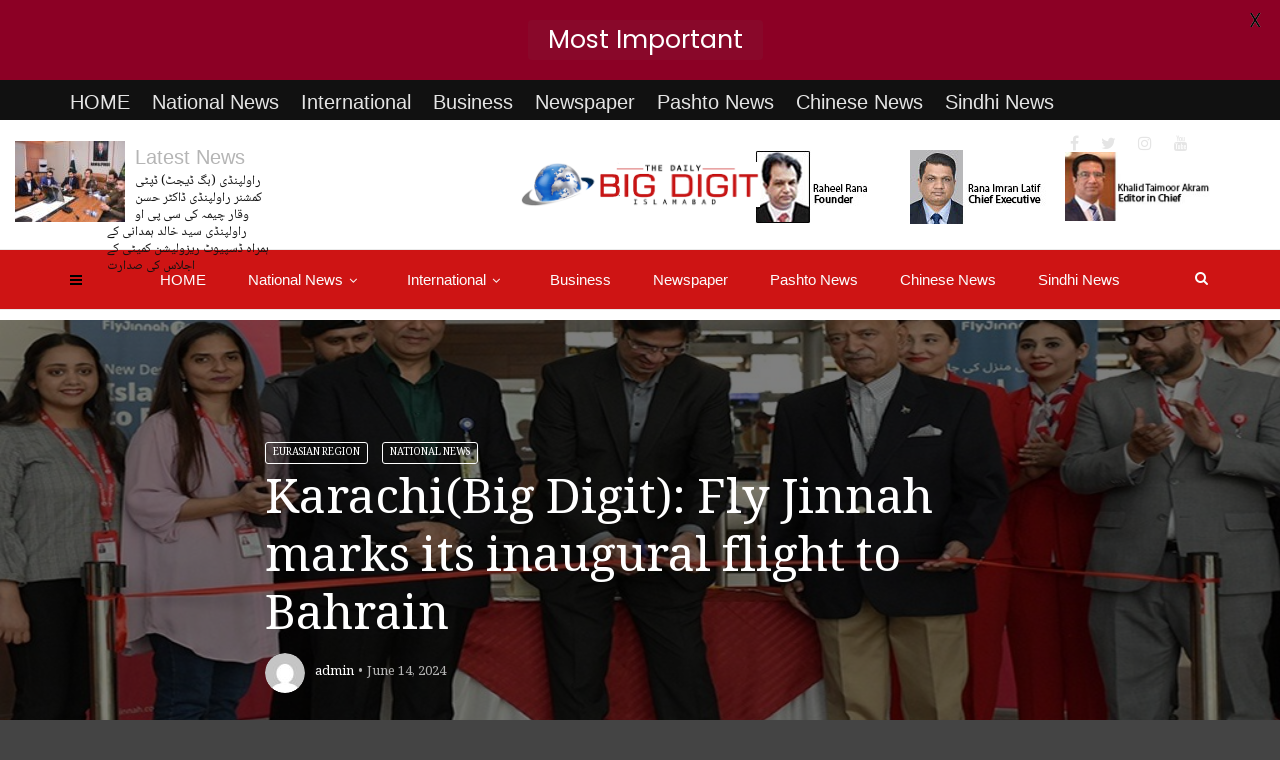

--- FILE ---
content_type: text/html; charset=UTF-8
request_url: https://www.dailybigdigit.com/?p=23665
body_size: 18490
content:
<!doctype html>
<html class="no-js" lang="en-US">
  <head>
    <meta charset="UTF-8">
    <meta http-equiv="x-ua-compatible" content="ie=edge">
    <meta name="viewport" content="width=device-width, initial-scale=1">
    <title>Karachi(Big Digit): Fly Jinnah marks its inaugural flight to Bahrain &#8211; Daily Big Digit | Rawalpindi | Islamabad</title>
<meta name='robots' content='max-image-preview:large' />
	<style>img:is([sizes="auto" i], [sizes^="auto," i]) { contain-intrinsic-size: 3000px 1500px }</style>
	<link rel='dns-prefetch' href='//static.addtoany.com' />
<link rel='dns-prefetch' href='//fonts.googleapis.com' />
<link rel='preconnect' href='https://fonts.gstatic.com' crossorigin />
<link rel="alternate" type="application/rss+xml" title="Daily Big Digit | Rawalpindi | Islamabad &raquo; Feed" href="https://www.dailybigdigit.com/?feed=rss2" />
<link rel="alternate" type="application/rss+xml" title="Daily Big Digit | Rawalpindi | Islamabad &raquo; Comments Feed" href="https://www.dailybigdigit.com/?feed=comments-rss2" />
<link rel="alternate" type="application/rss+xml" title="Daily Big Digit | Rawalpindi | Islamabad &raquo; Karachi(Big Digit): Fly Jinnah marks its inaugural flight to Bahrain Comments Feed" href="https://www.dailybigdigit.com/?feed=rss2&#038;p=23665" />
<link rel="amphtml" href="https://www.dailybigdigit.com/amp/?p=23665/" /><script type="text/javascript">
/* <![CDATA[ */
window._wpemojiSettings = {"baseUrl":"https:\/\/s.w.org\/images\/core\/emoji\/16.0.1\/72x72\/","ext":".png","svgUrl":"https:\/\/s.w.org\/images\/core\/emoji\/16.0.1\/svg\/","svgExt":".svg","source":{"concatemoji":"https:\/\/www.dailybigdigit.com\/wp-includes\/js\/wp-emoji-release.min.js?ver=6.8.3"}};
/*! This file is auto-generated */
!function(s,n){var o,i,e;function c(e){try{var t={supportTests:e,timestamp:(new Date).valueOf()};sessionStorage.setItem(o,JSON.stringify(t))}catch(e){}}function p(e,t,n){e.clearRect(0,0,e.canvas.width,e.canvas.height),e.fillText(t,0,0);var t=new Uint32Array(e.getImageData(0,0,e.canvas.width,e.canvas.height).data),a=(e.clearRect(0,0,e.canvas.width,e.canvas.height),e.fillText(n,0,0),new Uint32Array(e.getImageData(0,0,e.canvas.width,e.canvas.height).data));return t.every(function(e,t){return e===a[t]})}function u(e,t){e.clearRect(0,0,e.canvas.width,e.canvas.height),e.fillText(t,0,0);for(var n=e.getImageData(16,16,1,1),a=0;a<n.data.length;a++)if(0!==n.data[a])return!1;return!0}function f(e,t,n,a){switch(t){case"flag":return n(e,"\ud83c\udff3\ufe0f\u200d\u26a7\ufe0f","\ud83c\udff3\ufe0f\u200b\u26a7\ufe0f")?!1:!n(e,"\ud83c\udde8\ud83c\uddf6","\ud83c\udde8\u200b\ud83c\uddf6")&&!n(e,"\ud83c\udff4\udb40\udc67\udb40\udc62\udb40\udc65\udb40\udc6e\udb40\udc67\udb40\udc7f","\ud83c\udff4\u200b\udb40\udc67\u200b\udb40\udc62\u200b\udb40\udc65\u200b\udb40\udc6e\u200b\udb40\udc67\u200b\udb40\udc7f");case"emoji":return!a(e,"\ud83e\udedf")}return!1}function g(e,t,n,a){var r="undefined"!=typeof WorkerGlobalScope&&self instanceof WorkerGlobalScope?new OffscreenCanvas(300,150):s.createElement("canvas"),o=r.getContext("2d",{willReadFrequently:!0}),i=(o.textBaseline="top",o.font="600 32px Arial",{});return e.forEach(function(e){i[e]=t(o,e,n,a)}),i}function t(e){var t=s.createElement("script");t.src=e,t.defer=!0,s.head.appendChild(t)}"undefined"!=typeof Promise&&(o="wpEmojiSettingsSupports",i=["flag","emoji"],n.supports={everything:!0,everythingExceptFlag:!0},e=new Promise(function(e){s.addEventListener("DOMContentLoaded",e,{once:!0})}),new Promise(function(t){var n=function(){try{var e=JSON.parse(sessionStorage.getItem(o));if("object"==typeof e&&"number"==typeof e.timestamp&&(new Date).valueOf()<e.timestamp+604800&&"object"==typeof e.supportTests)return e.supportTests}catch(e){}return null}();if(!n){if("undefined"!=typeof Worker&&"undefined"!=typeof OffscreenCanvas&&"undefined"!=typeof URL&&URL.createObjectURL&&"undefined"!=typeof Blob)try{var e="postMessage("+g.toString()+"("+[JSON.stringify(i),f.toString(),p.toString(),u.toString()].join(",")+"));",a=new Blob([e],{type:"text/javascript"}),r=new Worker(URL.createObjectURL(a),{name:"wpTestEmojiSupports"});return void(r.onmessage=function(e){c(n=e.data),r.terminate(),t(n)})}catch(e){}c(n=g(i,f,p,u))}t(n)}).then(function(e){for(var t in e)n.supports[t]=e[t],n.supports.everything=n.supports.everything&&n.supports[t],"flag"!==t&&(n.supports.everythingExceptFlag=n.supports.everythingExceptFlag&&n.supports[t]);n.supports.everythingExceptFlag=n.supports.everythingExceptFlag&&!n.supports.flag,n.DOMReady=!1,n.readyCallback=function(){n.DOMReady=!0}}).then(function(){return e}).then(function(){var e;n.supports.everything||(n.readyCallback(),(e=n.source||{}).concatemoji?t(e.concatemoji):e.wpemoji&&e.twemoji&&(t(e.twemoji),t(e.wpemoji)))}))}((window,document),window._wpemojiSettings);
/* ]]> */
</script>
<style id='wp-emoji-styles-inline-css' type='text/css'>

	img.wp-smiley, img.emoji {
		display: inline !important;
		border: none !important;
		box-shadow: none !important;
		height: 1em !important;
		width: 1em !important;
		margin: 0 0.07em !important;
		vertical-align: -0.1em !important;
		background: none !important;
		padding: 0 !important;
	}
</style>
<link rel='stylesheet' id='wp-block-library-css' href='https://www.dailybigdigit.com/wp-includes/css/dist/block-library/style.min.css?ver=6.8.3' type='text/css' media='all' />
<style id='wp-block-library-theme-inline-css' type='text/css'>
.wp-block-audio :where(figcaption){color:#555;font-size:13px;text-align:center}.is-dark-theme .wp-block-audio :where(figcaption){color:#ffffffa6}.wp-block-audio{margin:0 0 1em}.wp-block-code{border:1px solid #ccc;border-radius:4px;font-family:Menlo,Consolas,monaco,monospace;padding:.8em 1em}.wp-block-embed :where(figcaption){color:#555;font-size:13px;text-align:center}.is-dark-theme .wp-block-embed :where(figcaption){color:#ffffffa6}.wp-block-embed{margin:0 0 1em}.blocks-gallery-caption{color:#555;font-size:13px;text-align:center}.is-dark-theme .blocks-gallery-caption{color:#ffffffa6}:root :where(.wp-block-image figcaption){color:#555;font-size:13px;text-align:center}.is-dark-theme :root :where(.wp-block-image figcaption){color:#ffffffa6}.wp-block-image{margin:0 0 1em}.wp-block-pullquote{border-bottom:4px solid;border-top:4px solid;color:currentColor;margin-bottom:1.75em}.wp-block-pullquote cite,.wp-block-pullquote footer,.wp-block-pullquote__citation{color:currentColor;font-size:.8125em;font-style:normal;text-transform:uppercase}.wp-block-quote{border-left:.25em solid;margin:0 0 1.75em;padding-left:1em}.wp-block-quote cite,.wp-block-quote footer{color:currentColor;font-size:.8125em;font-style:normal;position:relative}.wp-block-quote:where(.has-text-align-right){border-left:none;border-right:.25em solid;padding-left:0;padding-right:1em}.wp-block-quote:where(.has-text-align-center){border:none;padding-left:0}.wp-block-quote.is-large,.wp-block-quote.is-style-large,.wp-block-quote:where(.is-style-plain){border:none}.wp-block-search .wp-block-search__label{font-weight:700}.wp-block-search__button{border:1px solid #ccc;padding:.375em .625em}:where(.wp-block-group.has-background){padding:1.25em 2.375em}.wp-block-separator.has-css-opacity{opacity:.4}.wp-block-separator{border:none;border-bottom:2px solid;margin-left:auto;margin-right:auto}.wp-block-separator.has-alpha-channel-opacity{opacity:1}.wp-block-separator:not(.is-style-wide):not(.is-style-dots){width:100px}.wp-block-separator.has-background:not(.is-style-dots){border-bottom:none;height:1px}.wp-block-separator.has-background:not(.is-style-wide):not(.is-style-dots){height:2px}.wp-block-table{margin:0 0 1em}.wp-block-table td,.wp-block-table th{word-break:normal}.wp-block-table :where(figcaption){color:#555;font-size:13px;text-align:center}.is-dark-theme .wp-block-table :where(figcaption){color:#ffffffa6}.wp-block-video :where(figcaption){color:#555;font-size:13px;text-align:center}.is-dark-theme .wp-block-video :where(figcaption){color:#ffffffa6}.wp-block-video{margin:0 0 1em}:root :where(.wp-block-template-part.has-background){margin-bottom:0;margin-top:0;padding:1.25em 2.375em}
</style>
<style id='classic-theme-styles-inline-css' type='text/css'>
/*! This file is auto-generated */
.wp-block-button__link{color:#fff;background-color:#32373c;border-radius:9999px;box-shadow:none;text-decoration:none;padding:calc(.667em + 2px) calc(1.333em + 2px);font-size:1.125em}.wp-block-file__button{background:#32373c;color:#fff;text-decoration:none}
</style>
<style id='global-styles-inline-css' type='text/css'>
:root{--wp--preset--aspect-ratio--square: 1;--wp--preset--aspect-ratio--4-3: 4/3;--wp--preset--aspect-ratio--3-4: 3/4;--wp--preset--aspect-ratio--3-2: 3/2;--wp--preset--aspect-ratio--2-3: 2/3;--wp--preset--aspect-ratio--16-9: 16/9;--wp--preset--aspect-ratio--9-16: 9/16;--wp--preset--color--black: #000000;--wp--preset--color--cyan-bluish-gray: #abb8c3;--wp--preset--color--white: #ffffff;--wp--preset--color--pale-pink: #f78da7;--wp--preset--color--vivid-red: #cf2e2e;--wp--preset--color--luminous-vivid-orange: #ff6900;--wp--preset--color--luminous-vivid-amber: #fcb900;--wp--preset--color--light-green-cyan: #7bdcb5;--wp--preset--color--vivid-green-cyan: #00d084;--wp--preset--color--pale-cyan-blue: #8ed1fc;--wp--preset--color--vivid-cyan-blue: #0693e3;--wp--preset--color--vivid-purple: #9b51e0;--wp--preset--gradient--vivid-cyan-blue-to-vivid-purple: linear-gradient(135deg,rgba(6,147,227,1) 0%,rgb(155,81,224) 100%);--wp--preset--gradient--light-green-cyan-to-vivid-green-cyan: linear-gradient(135deg,rgb(122,220,180) 0%,rgb(0,208,130) 100%);--wp--preset--gradient--luminous-vivid-amber-to-luminous-vivid-orange: linear-gradient(135deg,rgba(252,185,0,1) 0%,rgba(255,105,0,1) 100%);--wp--preset--gradient--luminous-vivid-orange-to-vivid-red: linear-gradient(135deg,rgba(255,105,0,1) 0%,rgb(207,46,46) 100%);--wp--preset--gradient--very-light-gray-to-cyan-bluish-gray: linear-gradient(135deg,rgb(238,238,238) 0%,rgb(169,184,195) 100%);--wp--preset--gradient--cool-to-warm-spectrum: linear-gradient(135deg,rgb(74,234,220) 0%,rgb(151,120,209) 20%,rgb(207,42,186) 40%,rgb(238,44,130) 60%,rgb(251,105,98) 80%,rgb(254,248,76) 100%);--wp--preset--gradient--blush-light-purple: linear-gradient(135deg,rgb(255,206,236) 0%,rgb(152,150,240) 100%);--wp--preset--gradient--blush-bordeaux: linear-gradient(135deg,rgb(254,205,165) 0%,rgb(254,45,45) 50%,rgb(107,0,62) 100%);--wp--preset--gradient--luminous-dusk: linear-gradient(135deg,rgb(255,203,112) 0%,rgb(199,81,192) 50%,rgb(65,88,208) 100%);--wp--preset--gradient--pale-ocean: linear-gradient(135deg,rgb(255,245,203) 0%,rgb(182,227,212) 50%,rgb(51,167,181) 100%);--wp--preset--gradient--electric-grass: linear-gradient(135deg,rgb(202,248,128) 0%,rgb(113,206,126) 100%);--wp--preset--gradient--midnight: linear-gradient(135deg,rgb(2,3,129) 0%,rgb(40,116,252) 100%);--wp--preset--font-size--small: 13px;--wp--preset--font-size--medium: 20px;--wp--preset--font-size--large: 36px;--wp--preset--font-size--x-large: 42px;--wp--preset--spacing--20: 0.44rem;--wp--preset--spacing--30: 0.67rem;--wp--preset--spacing--40: 1rem;--wp--preset--spacing--50: 1.5rem;--wp--preset--spacing--60: 2.25rem;--wp--preset--spacing--70: 3.38rem;--wp--preset--spacing--80: 5.06rem;--wp--preset--shadow--natural: 6px 6px 9px rgba(0, 0, 0, 0.2);--wp--preset--shadow--deep: 12px 12px 50px rgba(0, 0, 0, 0.4);--wp--preset--shadow--sharp: 6px 6px 0px rgba(0, 0, 0, 0.2);--wp--preset--shadow--outlined: 6px 6px 0px -3px rgba(255, 255, 255, 1), 6px 6px rgba(0, 0, 0, 1);--wp--preset--shadow--crisp: 6px 6px 0px rgba(0, 0, 0, 1);}:where(.is-layout-flex){gap: 0.5em;}:where(.is-layout-grid){gap: 0.5em;}body .is-layout-flex{display: flex;}.is-layout-flex{flex-wrap: wrap;align-items: center;}.is-layout-flex > :is(*, div){margin: 0;}body .is-layout-grid{display: grid;}.is-layout-grid > :is(*, div){margin: 0;}:where(.wp-block-columns.is-layout-flex){gap: 2em;}:where(.wp-block-columns.is-layout-grid){gap: 2em;}:where(.wp-block-post-template.is-layout-flex){gap: 1.25em;}:where(.wp-block-post-template.is-layout-grid){gap: 1.25em;}.has-black-color{color: var(--wp--preset--color--black) !important;}.has-cyan-bluish-gray-color{color: var(--wp--preset--color--cyan-bluish-gray) !important;}.has-white-color{color: var(--wp--preset--color--white) !important;}.has-pale-pink-color{color: var(--wp--preset--color--pale-pink) !important;}.has-vivid-red-color{color: var(--wp--preset--color--vivid-red) !important;}.has-luminous-vivid-orange-color{color: var(--wp--preset--color--luminous-vivid-orange) !important;}.has-luminous-vivid-amber-color{color: var(--wp--preset--color--luminous-vivid-amber) !important;}.has-light-green-cyan-color{color: var(--wp--preset--color--light-green-cyan) !important;}.has-vivid-green-cyan-color{color: var(--wp--preset--color--vivid-green-cyan) !important;}.has-pale-cyan-blue-color{color: var(--wp--preset--color--pale-cyan-blue) !important;}.has-vivid-cyan-blue-color{color: var(--wp--preset--color--vivid-cyan-blue) !important;}.has-vivid-purple-color{color: var(--wp--preset--color--vivid-purple) !important;}.has-black-background-color{background-color: var(--wp--preset--color--black) !important;}.has-cyan-bluish-gray-background-color{background-color: var(--wp--preset--color--cyan-bluish-gray) !important;}.has-white-background-color{background-color: var(--wp--preset--color--white) !important;}.has-pale-pink-background-color{background-color: var(--wp--preset--color--pale-pink) !important;}.has-vivid-red-background-color{background-color: var(--wp--preset--color--vivid-red) !important;}.has-luminous-vivid-orange-background-color{background-color: var(--wp--preset--color--luminous-vivid-orange) !important;}.has-luminous-vivid-amber-background-color{background-color: var(--wp--preset--color--luminous-vivid-amber) !important;}.has-light-green-cyan-background-color{background-color: var(--wp--preset--color--light-green-cyan) !important;}.has-vivid-green-cyan-background-color{background-color: var(--wp--preset--color--vivid-green-cyan) !important;}.has-pale-cyan-blue-background-color{background-color: var(--wp--preset--color--pale-cyan-blue) !important;}.has-vivid-cyan-blue-background-color{background-color: var(--wp--preset--color--vivid-cyan-blue) !important;}.has-vivid-purple-background-color{background-color: var(--wp--preset--color--vivid-purple) !important;}.has-black-border-color{border-color: var(--wp--preset--color--black) !important;}.has-cyan-bluish-gray-border-color{border-color: var(--wp--preset--color--cyan-bluish-gray) !important;}.has-white-border-color{border-color: var(--wp--preset--color--white) !important;}.has-pale-pink-border-color{border-color: var(--wp--preset--color--pale-pink) !important;}.has-vivid-red-border-color{border-color: var(--wp--preset--color--vivid-red) !important;}.has-luminous-vivid-orange-border-color{border-color: var(--wp--preset--color--luminous-vivid-orange) !important;}.has-luminous-vivid-amber-border-color{border-color: var(--wp--preset--color--luminous-vivid-amber) !important;}.has-light-green-cyan-border-color{border-color: var(--wp--preset--color--light-green-cyan) !important;}.has-vivid-green-cyan-border-color{border-color: var(--wp--preset--color--vivid-green-cyan) !important;}.has-pale-cyan-blue-border-color{border-color: var(--wp--preset--color--pale-cyan-blue) !important;}.has-vivid-cyan-blue-border-color{border-color: var(--wp--preset--color--vivid-cyan-blue) !important;}.has-vivid-purple-border-color{border-color: var(--wp--preset--color--vivid-purple) !important;}.has-vivid-cyan-blue-to-vivid-purple-gradient-background{background: var(--wp--preset--gradient--vivid-cyan-blue-to-vivid-purple) !important;}.has-light-green-cyan-to-vivid-green-cyan-gradient-background{background: var(--wp--preset--gradient--light-green-cyan-to-vivid-green-cyan) !important;}.has-luminous-vivid-amber-to-luminous-vivid-orange-gradient-background{background: var(--wp--preset--gradient--luminous-vivid-amber-to-luminous-vivid-orange) !important;}.has-luminous-vivid-orange-to-vivid-red-gradient-background{background: var(--wp--preset--gradient--luminous-vivid-orange-to-vivid-red) !important;}.has-very-light-gray-to-cyan-bluish-gray-gradient-background{background: var(--wp--preset--gradient--very-light-gray-to-cyan-bluish-gray) !important;}.has-cool-to-warm-spectrum-gradient-background{background: var(--wp--preset--gradient--cool-to-warm-spectrum) !important;}.has-blush-light-purple-gradient-background{background: var(--wp--preset--gradient--blush-light-purple) !important;}.has-blush-bordeaux-gradient-background{background: var(--wp--preset--gradient--blush-bordeaux) !important;}.has-luminous-dusk-gradient-background{background: var(--wp--preset--gradient--luminous-dusk) !important;}.has-pale-ocean-gradient-background{background: var(--wp--preset--gradient--pale-ocean) !important;}.has-electric-grass-gradient-background{background: var(--wp--preset--gradient--electric-grass) !important;}.has-midnight-gradient-background{background: var(--wp--preset--gradient--midnight) !important;}.has-small-font-size{font-size: var(--wp--preset--font-size--small) !important;}.has-medium-font-size{font-size: var(--wp--preset--font-size--medium) !important;}.has-large-font-size{font-size: var(--wp--preset--font-size--large) !important;}.has-x-large-font-size{font-size: var(--wp--preset--font-size--x-large) !important;}
:where(.wp-block-post-template.is-layout-flex){gap: 1.25em;}:where(.wp-block-post-template.is-layout-grid){gap: 1.25em;}
:where(.wp-block-columns.is-layout-flex){gap: 2em;}:where(.wp-block-columns.is-layout-grid){gap: 2em;}
:root :where(.wp-block-pullquote){font-size: 1.5em;line-height: 1.6;}
</style>
<link rel='stylesheet' id='magnify-css' href='https://www.dailybigdigit.com/wp-content/plugins/image-magnify/css/magnify.css?ver=6.8.3' type='text/css' media='all' />
<link rel='stylesheet' id='google-fonts-css' href='https://fonts.googleapis.com/css?family=Lato%3A400%2C500%2C600%2C700%7CPoppins%3A400%2C500%2C600%2C700&#038;ver=2.8.3' type='text/css' media='all' />
<link rel='stylesheet' id='uaf_client_css-css' href='https://www.dailybigdigit.com/wp-content/uploads/useanyfont/uaf.css?ver=1750415303' type='text/css' media='all' />
<link rel='stylesheet' id='magplus-fonts-css' href='https://fonts.googleapis.com/css?family=Roboto%3A400%2C500%2C700&#038;subset=latin%2Clatin-ext&#038;ver=6.2' type='text/css' media='all' />
<link rel='stylesheet' id='magplus-material-icon-css' href='https://fonts.googleapis.com/icon?family=Material+Icons&#038;ver=6.2' type='text/css' media='all' />
<link rel='stylesheet' id='font-awesome-theme-css' href='https://www.dailybigdigit.com/wp-content/themes/magplus.old/css/font-awesome.min.css?ver=6.2' type='text/css' media='all' />
<link rel='stylesheet' id='ytv-playlist-css' href='https://www.dailybigdigit.com/wp-content/themes/magplus.old/css/ytv.css?ver=6.2' type='text/css' media='all' />
<link rel='stylesheet' id='bootstrap-theme-css' href='https://www.dailybigdigit.com/wp-content/themes/magplus.old/css/bootstrap.min.css?ver=6.2' type='text/css' media='all' />
<link rel='stylesheet' id='magplus-main-style-css' href='https://www.dailybigdigit.com/wp-content/themes/magplus.old/css/style.css?ver=6.2' type='text/css' media='all' />
<style id='magplus-main-style-inline-css' type='text/css'>
.tt-header .main-nav > ul > li:not(.mega) > ul > li > a:hover,
      .tt-header .main-nav > ul > li:not(.mega) > ul > li > ul > li > a:hover,
      .mega.type-2 ul.tt-mega-wrapper li>ul a:hover,
      .tt-mega-list a:hover,.tt-s-popup-devider:after,
      .tt-s-popup-close:hover:before,.tt-s-popup-close:hover:after,.tt-tab-wrapper.type-1 .tt-nav-tab-item:before,
      .tt-pagination a:hover,.tt-pagination li.active a,.tt-thumb-popup-close:hover,.tt-video-popup-close:hover,
      .c-btn.type-1.color-2:before,.c-btn.type-1.style-2.color-2, .page-numbers a:hover, .page-numbers li span.current,.tpl-progress .progress-bar, .c-pagination.color-2 .swiper-active-switch, .tt-comment-form .form-submit,
      .woo-pagination span.current, .woo-pagination a:hover {
        background: #000000;
      }

      .tt-header .main-nav > ul > li.active > a,
      .tt-header .main-nav > ul > li:hover > a,.tt-s-popup-btn:hover,
      .tt-header.color-2 .top-menu a:hover,.tt-header.color-2 .top-social a:hover,
      .tt-s-popup-submit:hover .fa,.tt-mslide-label a:hover,
      .tt-sponsor-title:hover,.tt-sponsor.type-2 .tt-sponsor-title:hover,
      .tt-post-title:hover,.tt-post-label span a:hover,
      .tt-post-bottom a:hover,.tt-post-bottom a:hover .fa,
      .tt-post.light .tt-post-title:hover,.tt-blog-user-content a:hover,
      .tt-blog-user.light .tt-blog-user-content a:hover,.simple-img-desc a:hover,
      .tt-author-title:hover,.tt-author-social a:hover,.tt-blog-nav-title:hover,
      .tt-comment-label a:hover,.tt-comment-reply:hover,
      .tt-comment-reply:hover .fa,
      .comment-reply-link:hover,
      .comment-reply-link:hover .fa,
      .comment-edit-link:hover,.tt-search-submit:hover,.tt-news-title:hover,
      .tt-mblock-title:hover,.tt-mblock-label a:hover,.simple-text a,
      .c-btn.type-1.style-2.color-2:hover,.c-btn.type-2:hover,.c-btn.type-3.color-2:hover,
      .c-btn.type-3.color-3, .sidebar-item.widget_recent_posts_entries .tt-post.dark .tt-post-title:hover, .tt-post-cat a:hover, .sidebar-item.widget ul li a:hover, .tt-small-blog-slider .tt-h4-title a:hover, .tt-comment-form .form-submit:hover {
        color: #000000;
      }

      .c-pagination.color-2 .swiper-pagination-switch,
      .c-pagination.color-2 .swiper-active-switch,.tt-search input[type="text"]:focus,
      #loader,.c-btn.type-1.color-2,.c-input:focus,.c-btn.type-3.color-2:hover,.c-area:focus, .tt-title-text,
      .c-pagination.color-2 .swiper-pagination-switch, .tt-comment-form .form-submit, .custom-arrow-left.tt-swiper-arrow-3:hover, .custom-arrow-right.tt-swiper-arrow-3:hover {
        border-color: #000000;
      }.tt-header-type-5 .logo, .tt-header .logo {max-width:240px;height:59px;line-height:59px;}.tt-blog-head,.tt-blog-head.alternative-cover {height:360pxpx;}body.archive .tt-post-views {display:none !important;}@media (max-width:767px) {.tt-shortcode-1 {display:none;}.tt-shortcode-2 {display:none;}.tt-iframe.smallVid {display:block !important;}}@font-face {font-family:;src:url("//www.dailybigdigit.com/wp-content/uploads/2023/05/Jameel-Noori-Nastaleeq-Regular.ttf") format("truetype");font-weight: normal;font-style: normal;}@font-face {font-family:;src:;font-weight: normal;font-style: normal;}
</style>
<link rel='stylesheet' id='addtoany-css' href='https://www.dailybigdigit.com/wp-content/plugins/add-to-any/addtoany.min.css?ver=1.16' type='text/css' media='all' />
<link rel="preload" as="style" href="https://fonts.googleapis.com/css?family=Noto%20Naskh%20Arabic&#038;display=swap&#038;ver=6.8.3" /><link rel="stylesheet" href="https://fonts.googleapis.com/css?family=Noto%20Naskh%20Arabic&#038;display=swap&#038;ver=6.8.3" media="print" onload="this.media='all'"><noscript><link rel="stylesheet" href="https://fonts.googleapis.com/css?family=Noto%20Naskh%20Arabic&#038;display=swap&#038;ver=6.8.3" /></noscript><script type="text/javascript" id="addtoany-core-js-before">
/* <![CDATA[ */
window.a2a_config=window.a2a_config||{};a2a_config.callbacks=[];a2a_config.overlays=[];a2a_config.templates={};
/* ]]> */
</script>
<script type="text/javascript" defer src="https://static.addtoany.com/menu/page.js" id="addtoany-core-js"></script>
<script type="text/javascript" src="https://www.dailybigdigit.com/wp-includes/js/jquery/jquery.min.js?ver=3.7.1" id="jquery-core-js"></script>
<script type="text/javascript" src="https://www.dailybigdigit.com/wp-includes/js/jquery/jquery-migrate.min.js?ver=3.4.1" id="jquery-migrate-js"></script>
<script type="text/javascript" defer src="https://www.dailybigdigit.com/wp-content/plugins/add-to-any/addtoany.min.js?ver=1.1" id="addtoany-jquery-js"></script>
<script></script><link rel="https://api.w.org/" href="https://www.dailybigdigit.com/index.php?rest_route=/" /><link rel="alternate" title="JSON" type="application/json" href="https://www.dailybigdigit.com/index.php?rest_route=/wp/v2/posts/23665" /><link rel="EditURI" type="application/rsd+xml" title="RSD" href="https://www.dailybigdigit.com/xmlrpc.php?rsd" />
<meta name="generator" content="WordPress 6.8.3" />
<link rel="canonical" href="https://www.dailybigdigit.com/?p=23665" />
<link rel='shortlink' href='https://www.dailybigdigit.com/?p=23665' />
<link rel="alternate" title="oEmbed (JSON)" type="application/json+oembed" href="https://www.dailybigdigit.com/index.php?rest_route=%2Foembed%2F1.0%2Fembed&#038;url=https%3A%2F%2Fwww.dailybigdigit.com%2F%3Fp%3D23665" />
<link rel="alternate" title="oEmbed (XML)" type="text/xml+oembed" href="https://www.dailybigdigit.com/index.php?rest_route=%2Foembed%2F1.0%2Fembed&#038;url=https%3A%2F%2Fwww.dailybigdigit.com%2F%3Fp%3D23665&#038;format=xml" />
<meta name="generator" content="Redux 4.5.8" /><style id="mystickymenu" type="text/css">#mysticky-nav { width:100%; position: static; height: auto !important; }#mysticky-nav.wrapfixed { position:fixed; left: 0px; margin-top:0px;  z-index: 99990; -webkit-transition: 0.3s; -moz-transition: 0.3s; -o-transition: 0.3s; transition: 0.3s; -ms-filter:"progid:DXImageTransform.Microsoft.Alpha(Opacity=90)"; filter: alpha(opacity=90); opacity:0.9; background-color: #f7f5e7;}#mysticky-nav.wrapfixed .myfixed{ background-color: #f7f5e7; position: relative;top: auto;left: auto;right: auto;}#mysticky-nav .myfixed { margin:0 auto; float:none; border:0px; background:none; max-width:100%; }</style>			<style type="text/css">
																															</style>
			      <meta property="og:image" content="https://www.dailybigdigit.com/wp-content/uploads/2024/06/0-47-394x218.jpg"/>
      <meta name="twitter:image:src" content="https://www.dailybigdigit.com/wp-content/uploads/2024/06/0-47-394x218.jpg">
    <meta name="generator" content="Powered by WPBakery Page Builder - drag and drop page builder for WordPress."/>
<link rel="icon" href="https://www.dailybigdigit.com/wp-content/uploads/2023/01/cropped-bigdigit-website-header-01-32x32.png" sizes="32x32" />
<link rel="icon" href="https://www.dailybigdigit.com/wp-content/uploads/2023/01/cropped-bigdigit-website-header-01-192x192.png" sizes="192x192" />
<link rel="apple-touch-icon" href="https://www.dailybigdigit.com/wp-content/uploads/2023/01/cropped-bigdigit-website-header-01-180x180.png" />
<meta name="msapplication-TileImage" content="https://www.dailybigdigit.com/wp-content/uploads/2023/01/cropped-bigdigit-website-header-01-270x270.png" />

	<style id="mysticky-welcomebar-inline-css">
	.mysticky-welcomebar-fixed , .mysticky-welcomebar-fixed * {
		-webkit-box-sizing: border-box;
		-moz-box-sizing: border-box;
		box-sizing: border-box;
	}
	.mysticky-welcomebar-fixed {
		background-color: #8c0025;
		font-family: Poppins;
		position: fixed;
		left: 0;
		right: 0;
		z-index: 9999999;
		opacity: 0;
	}
	.mysticky-welcomebar-fixed-wrap {
		min-height: 60px;
		padding: 20px 50px;
		display: flex;
		align-items: center;
		justify-content: center;
		width: 100%;
		height: 100%;
	}
	.mysticky-welcomebar-fixed-wrap .mysticky-welcomebar-content {
		flex: 1;
		text-align:center;
	}
	.mysticky-welcomebar-animation {
		-webkit-transition: all 1s ease 0s;
		-moz-transition: all 1s ease 0s;
		transition: all 1s ease 0s;
	}
	.mysticky-welcomebar-position-top {
		top:0;
	}
	.mysticky-welcomebar-position-bottom {
		bottom:0;
	}
	.mysticky-welcomebar-position-top.mysticky-welcomebar-entry-effect-slide-in {
		top: -60px;
	}
	.mysticky-welcomebar-position-bottom.mysticky-welcomebar-entry-effect-slide-in {
		bottom: -60px;
	}
	.mysticky-welcomebar-entry-effect-fade {
		opacity: 0;
	}
	.mysticky-welcomebar-entry-effect-none {
		display: none;
	}
	.mysticky-welcomebar-fixed .mysticky-welcomebar-content p a{
		text-decoration: underline;
		text-decoration-thickness: 1px;
		text-underline-offset: 0.25ch;
	}
	.mysticky-welcomebar-fixed .mysticky-welcomebar-content p a,
	.mysticky-welcomebar-fixed .mysticky-welcomebar-content p {
		color: #ffffff;
		font-size: 25px;
		margin: 0;
		padding: 0;
		line-height: 1.2;
		font-weight: 400;
		font-family:Poppins	}
	.mysticky-welcomebar-fixed .mysticky-welcomebar-btn {
		/*padding-left: 30px;*/
		display: none;
		line-height: 1;
		margin-left: 10px;
	}
	.mysticky-welcomebar-fixed.mysticky-welcomebar-btn-desktop .mysticky-welcomebar-btn {
		display: block;
		position: relative;
	}
	.mysticky-welcomebar-fixed .mysticky-welcomebar-btn a {
		background-color: #89082a;
		font-family: inherit;
		color: #ffffff;
		border-radius: 4px;
		text-decoration: none;
		display: inline-block;
		vertical-align: top;
		line-height: 1.2;
		font-size: 25px;
		font-weight: 400;
		padding: 5px 20px;
		white-space: nowrap;
	}

				.mysticky-welcomebar-fixed .mysticky-welcomebar-close {
		display: none;
		vertical-align: top;
		width: 30px;
		height: 30px;
		text-align: center;
		line-height: 30px;
		border-radius: 5px;
		color: #000;
		position: absolute;
		top: 5px;
		right: 10px;
		outline: none;		
		text-decoration: none;
		text-shadow: 0 0 0px #fff;
		-webkit-transition: all 0.5s ease 0s;
		-moz-transition: all 0.5s ease 0s;
		transition: all 0.5s ease 0s;
		-webkit-transform-origin: 50% 50%;
		-moz-transform-origin: 50% 50%;
		transform-origin: 50% 50%;
	}
	.mysticky-welcomebar-fixed .mysticky-welcomebar-close:hover {
		opacity: 1;
		-webkit-transform: rotate(180deg);
		-moz-transform: rotate(180deg);
		transform: rotate(180deg);
	}
	.mysticky-welcomebar-fixed .mysticky-welcomebar-close span.dashicons {
		font-size: 27px;
	}
	.mysticky-welcomebar-fixed.mysticky-welcomebar-showx-desktop .mysticky-welcomebar-close {
		display: inline-block;
		cursor: pointer;
	}	
	/* Animated Buttons */
		.mysticky-welcomebar-btn a {
			-webkit-animation-duration: 1s;
			animation-duration: 1s;
		}
		@-webkit-keyframes flash {
			from,
			50%,
			to {
				opacity: 1;
			}

			25%,
			75% {
				opacity: 0;
			}
		}
		@keyframes flash {
			from,
			50%,
			to {
				opacity: 1;
			}

			25%,
			75% {
				opacity: 0;
			}
		}
		.mysticky-welcomebar-attention-flash.animation-start .mysticky-welcomebar-btn a {
			-webkit-animation-name: flash;
			animation-name: flash;
		}
		
		@keyframes shake {
			from,
			to {
				-webkit-transform: translate3d(0, 0, 0);
				transform: translate3d(0, 0, 0);
			}

			10%,
			30%,
			50%,
			70%,
			90% {
				-webkit-transform: translate3d(-10px, 0, 0);
				transform: translate3d(-10px, 0, 0);
			}

			20%,
			40%,
			60%,
			80% {
				-webkit-transform: translate3d(10px, 0, 0);
				transform: translate3d(10px, 0, 0);
			}
		}

		.mysticky-welcomebar-attention-shake.animation-start .mysticky-welcomebar-btn a {
			-webkit-animation-name: shake;
			animation-name: shake;
		}
		
		@-webkit-keyframes swing {
			20% {
				-webkit-transform: rotate3d(0, 0, 1, 15deg);
				transform: rotate3d(0, 0, 1, 15deg);
			}

			40% {
				-webkit-transform: rotate3d(0, 0, 1, -10deg);
				transform: rotate3d(0, 0, 1, -10deg);
			}

			60% {
				-webkit-transform: rotate3d(0, 0, 1, 5deg);
				transform: rotate3d(0, 0, 1, 5deg);
			}

			80% {
				-webkit-transform: rotate3d(0, 0, 1, -5deg);
				transform: rotate3d(0, 0, 1, -5deg);
			}
	
			to {
				-webkit-transform: rotate3d(0, 0, 1, 0deg);
				transform: rotate3d(0, 0, 1, 0deg);
			}
		}

		@keyframes swing {
			20% {
				-webkit-transform: rotate3d(0, 0, 1, 15deg);
				transform: rotate3d(0, 0, 1, 15deg);
			}

			40% {
				-webkit-transform: rotate3d(0, 0, 1, -10deg);
				transform: rotate3d(0, 0, 1, -10deg);
			}

			60% {
				-webkit-transform: rotate3d(0, 0, 1, 5deg);
				transform: rotate3d(0, 0, 1, 5deg);
			}

			80% {
				-webkit-transform: rotate3d(0, 0, 1, -5deg);
				transform: rotate3d(0, 0, 1, -5deg);
			}

			to {
				-webkit-transform: rotate3d(0, 0, 1, 0deg);
				transform: rotate3d(0, 0, 1, 0deg);
			}
		}

		.mysticky-welcomebar-attention-swing.animation-start .mysticky-welcomebar-btn a {
			-webkit-transform-origin: top center;
			transform-origin: top center;
			-webkit-animation-name: swing;
			animation-name: swing;
		}
		
		@-webkit-keyframes tada {
			from {
				-webkit-transform: scale3d(1, 1, 1);
				transform: scale3d(1, 1, 1);
			}

			10%,
			20% {
				-webkit-transform: scale3d(0.9, 0.9, 0.9) rotate3d(0, 0, 1, -3deg);
				transform: scale3d(0.9, 0.9, 0.9) rotate3d(0, 0, 1, -3deg);
			}

			30%,
			50%,
			70%,
			90% {
				-webkit-transform: scale3d(1.1, 1.1, 1.1) rotate3d(0, 0, 1, 3deg);
				transform: scale3d(1.1, 1.1, 1.1) rotate3d(0, 0, 1, 3deg);
			}

			40%,
			60%,
			80% {
				-webkit-transform: scale3d(1.1, 1.1, 1.1) rotate3d(0, 0, 1, -3deg);
				transform: scale3d(1.1, 1.1, 1.1) rotate3d(0, 0, 1, -3deg);
			}

			to {
				-webkit-transform: scale3d(1, 1, 1);
				transform: scale3d(1, 1, 1);
			}
		}

		@keyframes tada {
			from {
				-webkit-transform: scale3d(1, 1, 1);
				transform: scale3d(1, 1, 1);
			}

			10%,
			20% {
				-webkit-transform: scale3d(0.9, 0.9, 0.9) rotate3d(0, 0, 1, -3deg);
				transform: scale3d(0.9, 0.9, 0.9) rotate3d(0, 0, 1, -3deg);
			}

			30%,
			50%,
			70%,
			90% {
				-webkit-transform: scale3d(1.1, 1.1, 1.1) rotate3d(0, 0, 1, 3deg);
				transform: scale3d(1.1, 1.1, 1.1) rotate3d(0, 0, 1, 3deg);
			}

			40%,
			60%,
			80% {
				-webkit-transform: scale3d(1.1, 1.1, 1.1) rotate3d(0, 0, 1, -3deg);
				transform: scale3d(1.1, 1.1, 1.1) rotate3d(0, 0, 1, -3deg);
			}

			to {
				-webkit-transform: scale3d(1, 1, 1);
				transform: scale3d(1, 1, 1);
			}
		}

		.mysticky-welcomebar-attention-tada.animation-start .mysticky-welcomebar-btn a {
			-webkit-animation-name: tada;
			animation-name: tada;
		}
		
		@-webkit-keyframes heartBeat {
			0% {
				-webkit-transform: scale(1);
				transform: scale(1);
			}

			14% {
				-webkit-transform: scale(1.3);
				transform: scale(1.3);
			}

			28% {
				-webkit-transform: scale(1);
				transform: scale(1);
			}

			42% {
				-webkit-transform: scale(1.3);
				transform: scale(1.3);
			}

			70% {
				-webkit-transform: scale(1);
				transform: scale(1);
			}
		}

		@keyframes heartBeat {
			0% {
				-webkit-transform: scale(1);
				transform: scale(1);
			}

			14% {
				-webkit-transform: scale(1.3);
				transform: scale(1.3);
			}

			28% {
				-webkit-transform: scale(1);
				transform: scale(1);
			}

			42% {
				-webkit-transform: scale(1.3);
				transform: scale(1.3);
			}

			70% {
				-webkit-transform: scale(1);
				transform: scale(1);
			}
		}

		.mysticky-welcomebar-attention-heartbeat.animation-start .mysticky-welcomebar-btn a {
		  -webkit-animation-name: heartBeat;
		  animation-name: heartBeat;
		  -webkit-animation-duration: 1.3s;
		  animation-duration: 1.3s;
		  -webkit-animation-timing-function: ease-in-out;
		  animation-timing-function: ease-in-out;
		}
		
		@-webkit-keyframes wobble {
			from {
				-webkit-transform: translate3d(0, 0, 0);
				transform: translate3d(0, 0, 0);
			}

			15% {
				-webkit-transform: translate3d(-25%, 0, 0) rotate3d(0, 0, 1, -5deg);
				transform: translate3d(-25%, 0, 0) rotate3d(0, 0, 1, -5deg);
			}

			30% {
				-webkit-transform: translate3d(20%, 0, 0) rotate3d(0, 0, 1, 3deg);
				transform: translate3d(20%, 0, 0) rotate3d(0, 0, 1, 3deg);
			}

			45% {
				-webkit-transform: translate3d(-15%, 0, 0) rotate3d(0, 0, 1, -3deg);
				transform: translate3d(-15%, 0, 0) rotate3d(0, 0, 1, -3deg);
			}

			60% {
				-webkit-transform: translate3d(10%, 0, 0) rotate3d(0, 0, 1, 2deg);
				transform: translate3d(10%, 0, 0) rotate3d(0, 0, 1, 2deg);
			}

			75% {
				-webkit-transform: translate3d(-5%, 0, 0) rotate3d(0, 0, 1, -1deg);
				transform: translate3d(-5%, 0, 0) rotate3d(0, 0, 1, -1deg);
			}

			to {
				-webkit-transform: translate3d(0, 0, 0);
				transform: translate3d(0, 0, 0);
			}
		}

		@keyframes wobble {
			from {
				-webkit-transform: translate3d(0, 0, 0);
				transform: translate3d(0, 0, 0);
			}

			15% {
				-webkit-transform: translate3d(-25%, 0, 0) rotate3d(0, 0, 1, -5deg);
				transform: translate3d(-25%, 0, 0) rotate3d(0, 0, 1, -5deg);
			}

			30% {
				-webkit-transform: translate3d(20%, 0, 0) rotate3d(0, 0, 1, 3deg);
				transform: translate3d(20%, 0, 0) rotate3d(0, 0, 1, 3deg);
			}

			45% {
				-webkit-transform: translate3d(-15%, 0, 0) rotate3d(0, 0, 1, -3deg);
				transform: translate3d(-15%, 0, 0) rotate3d(0, 0, 1, -3deg);
			}

			60% {
				-webkit-transform: translate3d(10%, 0, 0) rotate3d(0, 0, 1, 2deg);
				transform: translate3d(10%, 0, 0) rotate3d(0, 0, 1, 2deg);
			}

			75% {
				-webkit-transform: translate3d(-5%, 0, 0) rotate3d(0, 0, 1, -1deg);
				transform: translate3d(-5%, 0, 0) rotate3d(0, 0, 1, -1deg);
			}

			to {
				-webkit-transform: translate3d(0, 0, 0);
				transform: translate3d(0, 0, 0);
			}
		}
		
		.mysticky-welcomebar-attention-wobble.animation-start .mysticky-welcomebar-btn a {
			-webkit-animation-name: wobble;
			animation-name: wobble;
		}

		/* 210824 */
		@media only screen and (min-width: 481px) {
			.mysticky-welcomebar-fixed-wrap.mysticky-welcomebar-position-left {
				justify-content: flex-start;
			}
			.mysticky-welcomebar-fixed-wrap.mysticky-welcomebar-position-center {
				justify-content: center;
			}
			.mysticky-welcomebar-fixed-wrap.mysticky-welcomebar-position-right  {
				justify-content: flex-end;
			}
			.mysticky-welcomebar-fixed-wrap.mysticky-welcomebar-position-left .mysticky-welcomebar-content,
			.mysticky-welcomebar-fixed-wrap.mysticky-welcomebar-position-center .mysticky-welcomebar-content,
			.mysticky-welcomebar-fixed-wrap.mysticky-welcomebar-position-right .mysticky-welcomebar-content {
				flex: unset;
			}
		}
		
		@media only screen and (min-width: 768px) {
			.mysticky-welcomebar-display-desktop.mysticky-welcomebar-entry-effect-fade.entry-effect {
				opacity: 1;
			}
			.mysticky-welcomebar-display-desktop.mysticky-welcomebar-entry-effect-none.entry-effect {
				display: block;
			}
			.mysticky-welcomebar-display-desktop.mysticky-welcomebar-position-top.mysticky-welcomebar-fixed ,
			.mysticky-welcomebar-display-desktop.mysticky-welcomebar-position-top.mysticky-welcomebar-entry-effect-slide-in.entry-effect.mysticky-welcomebar-fixed {
				top: 0;			
			}
			.mysticky-welcomebar-display-desktop.mysticky-welcomebar-position-bottom.mysticky-welcomebar-fixed ,
			.mysticky-welcomebar-display-desktop.mysticky-welcomebar-position-bottom.mysticky-welcomebar-entry-effect-slide-in.entry-effect.mysticky-welcomebar-fixed {
				bottom: 0;
			}	
		}
		@media only screen and (max-width: 767px) {
			.mysticky-welcomebar-display-mobile.mysticky-welcomebar-entry-effect-fade.entry-effect {
				opacity: 1;
			}
			.mysticky-welcomebar-display-mobile.mysticky-welcomebar-entry-effect-none.entry-effect {
				display: block;
			}
			.mysticky-welcomebar-display-mobile.mysticky-welcomebar-position-top.mysticky-welcomebar-fixed ,
			.mysticky-welcomebar-display-mobile.mysticky-welcomebar-position-top.mysticky-welcomebar-entry-effect-slide-in.entry-effect.mysticky-welcomebar-fixed {
				top: 0;
			}
			.mysticky-welcomebar-display-mobile.mysticky-welcomebar-position-bottom.mysticky-welcomebar-fixed ,
			.mysticky-welcomebar-display-mobile.mysticky-welcomebar-position-bottom.mysticky-welcomebar-entry-effect-slide-in.entry-effect.mysticky-welcomebar-fixed {
				bottom: 0;
			}
			/*.mysticky-welcomebar-fixed.mysticky-welcomebar-showx-desktop .mysticky-welcomebar-close {
				display: none;
			}
			.mysticky-welcomebar-fixed.mysticky-welcomebar-showx-mobile .mysticky-welcomebar-close {
				display: inline-block;
			}*/
			.mysticky-welcomebar-fixed.mysticky-welcomebar-btn-desktop .mysticky-welcomebar-btn {
				display: none;
			}
			.mysticky-welcomebar-fixed.mysticky-welcomebar-btn-mobile .mysticky-welcomebar-btn {
				display: block;
				/*margin-top: 10px;*/
			}
		}
		@media only screen and (max-width: 480px) {

			.mysticky-welcomebar-fixed-wrap {padding: 15px 35px 10px 10px; flex-wrap:wrap;}
			.mysticky-welcomebar-fixed.front-site .mysticky-welcomebar-fixed-wrap {
				padding: 15px 20px 10px 20px;
				flex-direction: column;
			}
			/*.welcombar-contact-lead .mysticky-welcomebar-fixed-wrap {flex-wrap: wrap; justify-content: center;}*/
			
			.mysticky-welcomebar-fixed .mystickymenu-front.mysticky-welcomebar-lead-content {margin: 10px 0 10px 20px !important;}

			.mysticky-welcomebar-fixed .mysticky-welcomebar-btn {
				padding-left: 10px;
			}
			.mysticky-welcomebar-fixed.mysticky-welcomebar-btn-mobile.front-site .mysticky-welcomebar-btn {margin-left: 0; text-align: center;}
		}


		body.mysticky-welcomebar-apper #wpadminbar{
			z-index:99999999;
		}

		.mysticky-welcomebar-fixed .mystickymenu-front.mysticky-welcomebar-lead-content {
			display: flex;
			width: auto;
			margin: 0 0px 0 10px;
		}

		.mystickymenu-front.mysticky-welcomebar-lead-content input[type="text"] {
			font-size: 12px;
			padding: 7px 5px;
			margin-right: 10px;
			min-width: 50%;
			border: 0;
			width:auto;
		}

		.mystickymenu-front.mysticky-welcomebar-lead-content input[type="text"]:focus {
			outline: unset;
			box-shadow: unset;
		}

		.input-error {
			color: #ff0000;
			font-style: normal;
			font-family: inherit;
			font-size: 13px;
			display: block;
			position: absolute;
			bottom: 0px;
		}

		.mysticky-welcomebar-fixed.mysticky-site-front .mysticky-welcomebar-btn.contact-lead-button {
		  margin-left: 0;
		}
		.morphext > .morphext__animated {
		  display: inline-block;
		}
		
		.mysticky-welcomebar-btn a {
			outline: none !important;
			cursor: pointer;
			position: relative;
		}		
		.mysticky-welcomebar-hover-effect-border1 {
			position: relative;
		}
		.mysticky-welcomebar-hover-effect-border1 a { 
			display: block;
			width: 100%;
			height: 100%;
		}
		.mysticky-welcomebar-hover-effect-border1:before,
		.mysticky-welcomebar-hover-effect-border1:after {
			position: absolute;
			content: "";
			height: 0%;
			width: 2px;
			background: #000;
		}
		.mysticky-welcomebar-hover-effect-border1:before {
			right: 0;
			top: 0;
			transition: all 0.1s ease;
			z-index: 1 !important;
		}
		.mysticky-welcomebar-hover-effect-border1:after {
			left: 0;
			bottom: 0;
			transition: all 0.1s 0.2s ease;
		}
		.mysticky-welcomebar-hover-effect-border1:hover:before {
			transition: all 0.1s 0.2s ease;
			height: 100%;
		}
		.mysticky-welcomebar-hover-effect-border1:hover:after {
			transition: all 0.1s ease;
			height: 100%;
		}
		.mysticky-welcomebar-hover-effect-border1 a:before,
		.mysticky-welcomebar-hover-effect-border1 a:after {
			position: absolute;
			content: "";
			background: #000;
		}
		.mysticky-welcomebar-hover-effect-border1 a:before {
			left: 0;
			top: 0;
			width: 0%;
			height: 2px;
			transition: all 0.1s 0.1s ease;
		}
		.mysticky-welcomebar-hover-effect-border1 a:after {
			left: 0;
			bottom: 0;
			width: 100%;
			height: 2px;
		}
		.mysticky-welcomebar-hover-effect-border1 a:hover:before {
			width: 100%;
		}

		.mysticky-welcomebar-hover-effect-border2 a {
			position: relative;
			display: block;
			width: 100%;
			height: 100%;
		}
		.mysticky-welcomebar-hover-effect-border2:before,
		.mysticky-welcomebar-hover-effect-border2:after {
			position: absolute;
			content: "";
			right: 0px;
			transition: all 0.3s ease;
			border-radius: 4px;
			z-index: 99;
		}
		.mysticky-welcomebar-hover-effect-border2:before {
			width: 2px;
		}
		.mysticky-welcomebar-hover-effect-border2:after {
			width: 0%;
			height: 2px;
		}
		.mysticky-welcomebar-hover-effect-border2:hover:before {
			height: 29px;
		}
		.mysticky-welcomebar-hover-effect-border2:hover:after {
			width: 86px;
		}
		.mysticky-welcomebar-hover-effect-border2 a:before,
		.mysticky-welcomebar-hover-effect-border2 a:after {
			position: absolute;
			content: "";
			left: 0;
			bottom: 0;
			transition: all 0.3s ease;
			z-index: 0 !important;
		}
		.mysticky-welcomebar-hover-effect-border2 a:before {
			width: 2px;
			height: 0%;
		}
		.mysticky-welcomebar-hover-effect-border2 a:after {
			width: 0%;
			height: 2px;
		}
		.mysticky-welcomebar-hover-effect-border2 a:hover:before {
			height: 100%;
		}
		.mysticky-welcomebar-hover-effect-border2 a:hover:after {
			width: 100%; 
		}
		.mysticky-welcomebar-hover-effect-border3 a {
			position: relative;
			display: block;
			width: 100%;
			height: 100%;
		}
		.mysticky-welcomebar-hover-effect-border3:before,
		.mysticky-welcomebar-hover-effect-border3:after {
			position: absolute;
			content: "";
			right: 0px;
			transition: all 0.3s ease;
			z-index: 99;
		}
		.mysticky-welcomebar-hover-effect-border3:before {
			height: 14px;
			width: 2px;
		}
		.mysticky-welcomebar-hover-effect-border3:after {
			width: 14px;
			height: 2px;
		}
		.mysticky-welcomebar-hover-effect-border3:hover:before {
			height: 29px;
		}
		.mysticky-welcomebar-hover-effect-border3:hover:after {
			width: 86px;
		}
		.mysticky-welcomebar-hover-effect-border3 a:before,
		.mysticky-welcomebar-hover-effect-border3 a:after {
			position: absolute;
			content: "";
			left: 0;
			bottom: 0;
			transition: all 0.3s ease;
			z-index: 0 !important;
		}
		.mysticky-welcomebar-hover-effect-border3 a:before {
			width: 2px;
			height: 50%;
		}
		.mysticky-welcomebar-hover-effect-border3 a:after {
			width: 14px;
			height: 2px;
		}
		.mysticky-welcomebar-hover-effect-border3 a:hover:before {
			height: 100%;
		}
		.mysticky-welcomebar-hover-effect-border3 a:hover:after {
			width: 100%;
		}
		.mysticky-welcomebar-hover-effect-border4 a {
			position: relative;
			display: block;
			width: 100%;
			height: 100%;
		}
		.mysticky-welcomebar-hover-effect-border4:before,
		.mysticky-welcomebar-hover-effect-border4:after {
			position: absolute;
			content: "";
			right: 0px;
			bottom: 0px ;
			transition: all 0.3s ease;
			z-index: 99;
		}
		.mysticky-welcomebar-hover-effect-border4:before {
			height: 14px;
			width: 2px;
		}
		.mysticky-welcomebar-hover-effect-border4:after {
			width: 14px;
			height: 2px;
		}
		.mysticky-welcomebar-hover-effect-border4:hover:before {
			height: 29px;
		}
		.mysticky-welcomebar-hover-effect-border4:hover:after {
			width: 86px;
		}
		.mysticky-welcomebar-hover-effect-border4 a:before,
		.mysticky-welcomebar-hover-effect-border4 a:after {
			position: absolute;
			content: "";
			left: 0;
			top: 0;
			transition: all 0.3s ease;
		}
		.mysticky-welcomebar-hover-effect-border4 a:before {
			width: 2px;
			height: 50%;
		}
		.mysticky-welcomebar-hover-effect-border4 a:after {
			width: 14px;
			height: 2px;
		}
		.mysticky-welcomebar-hover-effect-border4 a:hover:before {
			height: 100%;
		}
		.mysticky-welcomebar-hover-effect-border4 a:hover:after {
			width: 100%;
		}

		.mysticky-welcomebar-hover-effect-fill1 a {
			z-index: 1;
		}
		.mysticky-welcomebar-hover-effect-fill1 a:after {
			position: absolute;
			content: "";
			width: 0;
			height: 100%;
			top: 0;
			left: 0;
			z-index: -1;
		}
		.mysticky-welcomebar-hover-effect-fill1 a:hover:after {
			width: 100%;
		}
		.mysticky-welcomebar-hover-effect-fill1 a:active {
			top: 2px;
		}
		.mysticky-welcomebar-hover-effect-fill2 a {
			z-index: 1;
		}
		.mysticky-welcomebar-hover-effect-fill2 a:after {
			position: absolute;
			content: "";
			width: 0;
			height: 100%;
			top: 0;
			left: 0;
			direction: rtl;
			z-index: -1;
			transition: all 0.3s ease;
		}
		.mysticky-welcomebar-hover-effect-fill2 a:hover:after {
			left: auto;
			right: 0;
			width: 100%;
		}
		.mysticky-welcomebar-hover-effect-fill2 a:active {
			top: 2px;
		}
		.mysticky-welcomebar-hover-effect-fill3 a {
			border: 0px solid #000;
			z-index: 1;
		}
		.mysticky-welcomebar-hover-effect-fill3 a:after {
			position: absolute;
			content: "";
			width: 100%;
			height: 0;
			bottom: 0;
			left: 0;
			z-index: -1;
			transition: all 0.3s ease;
		}
		.mysticky-welcomebar-hover-effect-fill3 a:hover:after {
			top: 0;
			height: 100%;
		}
		.mysticky-welcomebar-hover-effect-fill3 a:active {
			top: 2px;
		}
		.mysticky-welcomebar-hover-effect-fill4 a {
			z-index: 1;
		}
		.mysticky-welcomebar-hover-effect-fill4 a:after {
			position: absolute;
			content: "";
			width: 100%;
			height: 0;
			top: 0;
			left: 0;
			z-index: -1;
			transition: all 0.3s ease;
		}
		.mysticky-welcomebar-hover-effect-fill4 a:hover:after {
			top: auto;
			bottom: 0;
			height: 100%;
		}
		.mysticky-welcomebar-hover-effect-fill4 a:active {
			top: 2px;
		}
		.mysticky-welcomebar-hover-effect-fill5 a {
			border: 0px solid #000;
			z-index: 3;
		}
		.mysticky-welcomebar-hover-effect-fill5 a:after {
			position: absolute;
			content: "";
			width: 0;
			height: 100%;
			top: 0;
			right: 0;
			z-index: -1;
			transition: all 0.3s ease;
		}
		.mysticky-welcomebar-hover-effect-fill5 a:hover:after {
			left: 0;
			width: 100%;
		}
		.mysticky-welcomebar-hover-effect-fill5 a:active {
			top: 2px;
		}



	</style>
	<style id="magplus_theme_options-dynamic-css" title="dynamic-css" class="redux-options-output">.tt-heading.title-wrapper{background:#0a0a0a;}.tt-header .top-line, .tt-header.color-2 .top-line{background:#111111;}.tt-header .top-menu a, .tt-header .top-social a, .tt-header.color-2 .top-menu a, .tt-header.color-2 .top-social a{color:#e5e5e5;}.tt-header .top-menu a:hover, .tt-header .top-social a:hover, .tt-header.color-2 .top-menu a:hover, .tt-header.color-2 .top-social a:hover{color:#9e9e9e;}.tt-header-type-7 .toggle-block, .tt-header-type-4 .toggle-block, .tt-header-type-3 .toggle-block, .tt-header .toggle-block, .tt-header-type-5 .top-inner{background:#ce1414;}.tt-header .main-nav > ul > li > a, .tt-header-type-4 .tt-s-popup-btn, .tt-s-popup-btn, .tt-header .cmn-mobile-switch span, .tt-header .cmn-mobile-switch::before, .tt-header .cmn-mobile-switch::after{color:#fcfcfc;}.tt-header .main-nav > ul > li.active > a, .tt-header .main-nav > ul > li:hover > a, .tt-s-popup-btn:hover, .tt-header .cmn-mobile-switch:hover:before, .tt-header .cmn-mobile-switch:hover:after, .tt-header .cmn-mobile-switch:hover span{color:#ffffff;}.tt-header-style-link .main-nav > ul > li > a:after, .tt-header-type-5 .main-nav > ul > li > a:after{background:#ffffff;}.tt-header .cmn-mobile-switch span, .tt-header .cmn-mobile-switch::before, .tt-header .cmn-mobile-switch::after{background:#000000;}.sidebar-heading-style2 .tt-title-text, .sidebar-heading-style4 .tt-title-block, .sidebar-heading-style5 .tt-title-block, .sidebar-heading-style3 .tt-title-block{border-color:#cecdd2;}.sidebar-heading-style4 .tt-title-text, .sidebar-heading-style5 .tt-title-text, .sidebar-heading-style3 .tt-title-block, .sidebar-heading-style6 .tt-title-text{background:#ffffff;}.sidebar-heading-style5 .tt-title-text:after{border-left-color:#ffffff;}.sidebar-heading-style4 .tt-title-text, .sidebar-heading-style5 .tt-title-text, .sidebar-heading-style1 .tt-title-text, .sidebar-heading-style2 .tt-title-text, .sidebar-heading-style3 .tt-title-text, .sidebar-heading-style6 .tt-title-text{color:#0a0a0a;}.tt-footer{background:#000000;}.footer_widget .tt-title-block.type-2 .tt-title-text, .footer_widget .tt-newsletter-title, .tt-title-block-2, .tt-title-block.dark .tt-title-text{color:#ffffff;}.tt-post.dark .tt-post-title, .footer_widget .tt-post-title, .footer_widget .tt-post .tt-post-label, .footer_widget .tt-post.dark .tt-post-cat, .footer_widget.widget_tag_cloud .tagcloud a{color:#ffffff;}.tt-post-list.dark li, .footer_widget .tt-post-list li, .footer_widget .tt-post-list.type-2 li:first-child, .footer_widget .tt-post-list.type-2 li:last-child, .footer_widget .tt-tab-wrapper.type-1, .footer_widget .tt-tab-wrapper.type-1 .tt-nav-tab-item, .footer_widget .tt-border-block, .footer_widget #wp-calendar, .footer_widget #wp-calendar caption, .footer_widget #wp-calendar tfoot, .footer_widget #wp-calendar td, .footer_widget #wp-calendar th, .footer_widget .tt-s-search input[type="text"], .footer_widget.widget_tag_cloud .tagcloud a{border-color:#ffffff;}.tt-title-block.dark .tt-title-text:before, .tt-title-block.dark .tt-title-text:after{background:#ffffff;}.simple-text p, body, p{color:#000000;}.ajax-load-more{background:#0a0a0a;}.ajax-load-more{color:#0a0a0a;}.ajax-load-more:hover{color:#3d3d3d;}#loading-text,
      .simple-text h1,
      .c-h1,.simple-text h2,
      .c-h2,.simple-text h3,.c-h3,.simple-text h4,.c-h4,.simple-text h5,.c-h5,.simple-text h6,
      .c-h6,.simple-text.font-poppins,.c-btn.type-1,.c-btn.type-2,.c-btn.type-3,.c-input,
      .tt-mobile-nav > ul > li > a,.tt-mobile-nav > ul > li > ul > li > a,
      .tt-header .main-nav > ul > li:not(.mega) > ul > li > a,.tt-mega-list a,.tt-s-popup-title,
      .tt-title-text,.tt-title-block-2,
      .comment-reply-title,.tt-tab-wrapper.type-1 .tt-nav-tab-item,
      .tt-f-list a,.tt-footer-copy,.tt-pagination a,.tt-blog-user-content,.tt-author-title,.tt-blog-nav-label,
      .tt-blog-nav-title,.tt-comment-label,.tt-search input[type="text"],.tt-share-title,.tt-mblock-label, .page-numbers a,.page-numbers span, .footer_widget.widget_nav_menu li a, .tt-h1-title, .tt-h4-title, .tt-h2-title, .shortcode-4 .tt-title-slider a, .footer_widget .tt-title-block.type-2 .tt-title-text, .footer_widget .tt-newsletter-title.c-h4 small{font-family:"Noto Naskh Arabic";font-weight:normal;font-style:normal;}.tt-header .main-nav>ul>li>a{font-size:15px;}.tt-header .main-nav > ul > li:not(.mega) > ul > li > a, .tt-mega-list a, .mega.type-2 ul.tt-mega-wrapper li>ul a, .tt-header .main-nav>ul>li:not(.mega)>ul>li>ul>li>a{font-size:15px;}body, .tt-title-ul, .simple-text.title-droid h1,
      .simple-text.title-droid h2,
      .simple-text.title-droid h3,
      .simple-text.title-droid h4,
      .simple-text.title-droid h5,
      .simple-text.title-droid h6,
      .tt-tab-wrapper.tt-blog-tab .tt-nav-tab .tt-nav-tab-item,
      .tt-header .main-nav,
      .tt-header .top-menu a,
      .tt-post-bottom,
      .tt-post-label,
      .tt-s-popup-field input[type="text"],
      .tt-slide-2-title span,input,
      textarea,.tt-post-cat, .tt-slider-custom-marg .c-btn.type-3,.tt-mslide-label,
      select, .tt-post-breaking-news .tt-breaking-title, .sidebar-item.widget_recent_posts_entries .tt-post.dark .tt-post-cat,.shortcode-4 .simple-text, .woocommerce-result-count{font-family:Arial, Helvetica, sans-serif;line-height:20px;font-weight:400;font-style:normal;font-size:20px;}</style><noscript><style> .wpb_animate_when_almost_visible { opacity: 1; }</style></noscript>  </head>
  <body class="wp-singular post-template-default single single-post postid-23665 single-format-standard wp-embed-responsive wp-theme-magplusold  full-page header-style13 tt-top-header-enable tt-disable-sticky wpb-js-composer js-comp-ver-7.9 vc_responsive">

  <div id="wrapper">

      <div id="loader-wrapper">
      <div id="loader"></div>
      <div id="loading-text">LOADING</div>
    </div>
        <div class="tt-mobile-block">
        <div class="tt-mobile-close"></div>
            <a href="https://www.dailybigdigit.com/" class="logo httpswwwdailybigdigitcomwp-contentthemesmagplusoldimgheaderlogo_2png"><img src="https://www.dailybigdigit.com/wp-content/uploads/2023/01/bigdigit-website-header-01.png" alt="Daily Big Digit | Rawalpindi | Islamabad"></a>
            <nav class="tt-mobile-nav">
          <ul id="side-header-nav" class="side-menu"><li id="menu-item-1476" class="menu-item menu-item-type-post_type menu-item-object-page menu-item-home menu-item-1476"><a href="https://www.dailybigdigit.com/">HOME</a></li>
<li id="menu-item-2313" class="menu-item menu-item-type-custom menu-item-object-custom menu-item-has-children menu-item-2313"><a href="https://www.dailybigdigit.com/?cat=33">National News</a>
<ul class="sub-menu">
	<li id="menu-item-2323" class="menu-item menu-item-type-custom menu-item-object-custom menu-item-2323"><a href="https://www.dailybigdigit.com/?cat=53">CPEC</a></li>
</ul>
</li>
<li id="menu-item-686" class="menu-item menu-item-type-custom menu-item-object-custom menu-item-has-children menu-item-686"><a href="https://www.dailybigdigit.com/?cat=12">International</a>
<ul class="sub-menu">
	<li id="menu-item-1246" class="menu-item menu-item-type-custom menu-item-object-custom menu-item-1246"><a href="https://www.dailybigdigit.com/?cat=38">Azerbaijan</a></li>
	<li id="menu-item-2314" class="menu-item menu-item-type-custom menu-item-object-custom menu-item-2314"><a href="https://www.dailybigdigit.com/?cat=47">China</a></li>
	<li id="menu-item-2315" class="menu-item menu-item-type-custom menu-item-object-custom menu-item-2315"><a href="https://www.dailybigdigit.com/?cat=39">kazakhstan</a></li>
	<li id="menu-item-2316" class="menu-item menu-item-type-custom menu-item-object-custom menu-item-2316"><a href="https://www.dailybigdigit.com/?cat=40">kyrgyzstan</a></li>
	<li id="menu-item-2317" class="menu-item menu-item-type-custom menu-item-object-custom menu-item-2317"><a href="https://www.dailybigdigit.com/?cat=42">Russian Federation</a></li>
	<li id="menu-item-2318" class="menu-item menu-item-type-custom menu-item-object-custom menu-item-2318"><a href="https://www.dailybigdigit.com/?cat=43">Tajikistan</a></li>
	<li id="menu-item-2319" class="menu-item menu-item-type-custom menu-item-object-custom menu-item-2319"><a href="https://www.dailybigdigit.com/?cat=44">Turkmenistan</a></li>
	<li id="menu-item-2320" class="menu-item menu-item-type-custom menu-item-object-custom menu-item-2320"><a href="https://www.dailybigdigit.com/?cat=46">Uzbekistan</a></li>
</ul>
</li>
<li id="menu-item-2322" class="menu-item menu-item-type-custom menu-item-object-custom menu-item-2322"><a href="https://www.dailybigdigit.com/?cat=3">Business</a></li>
<li id="menu-item-923" class="menu-item menu-item-type-custom menu-item-object-custom menu-item-923"><a href="https://www.dailybigdigit.com/?page_id=911">Newspaper</a></li>
<li id="menu-item-4624" class="menu-item menu-item-type-custom menu-item-object-custom menu-item-4624"><a href="https://www.dailybigdigit.com/?cat=63">Pashto News</a></li>
<li id="menu-item-4650" class="menu-item menu-item-type-custom menu-item-object-custom menu-item-4650"><a href="https://www.dailybigdigit.com/?cat=64">Chinese News</a></li>
<li id="menu-item-4657" class="menu-item menu-item-type-custom menu-item-object-custom menu-item-4657"><a href="https://www.dailybigdigit.com/?cat=65">Sindhi News</a></li>
</ul>        </nav>
    </div>
    <div class="tt-mobile-overlay"></div>
        <div class="tt-s-popup">
      <div class="tt-s-popup-overlay"></div>
      <div class="tt-s-popup-content">
        <div class="tt-s-popup-layer"></div>
        <div class="tt-s-popup-container">
          <form action="https://www.dailybigdigit.com/" method="get" class="tt-s-popup-form">
            <div class="tt-s-popup-field">
              <input type="text" id="s" name="s" value="" placeholder="Type to search" class="input" required>
              <div class="tt-s-popup-devider"></div>
              <h3 class="tt-s-popup-title">Type to search</h3>     
            </div>
            <a href="#" class="tt-s-popup-close"></a>
          </form> 
        </div>
      </div>
    </div>
        <div class="tt-video-popup">
      <div class="tt-video-popup-overlay"></div>
      <div class="tt-video-popup-content">
        <div class="tt-video-popup-layer"></div>
        <div class="tt-video-popup-container">
          <div class="tt-video-popup-align">
            <div class="embed-responsive embed-responsive-16by9">
              <iframe class="embed-responsive-item" src="about:blank"></iframe>
            </div>
          </div>
          <div class="tt-video-popup-close"></div>
        </div>
      </div>
    </div> 

    <div class="tt-thumb-popup">
      <div class="tt-thumb-popup-overlay"></div>
      <div class="tt-thumb-popup-content">
        <div class="tt-thumb-popup-layer"></div>
        <div class="tt-thumb-popup-container">
          <div class="tt-thumb-popup-align">
            <img class="tt-thumb-popup-img img-responsive" src="about:blank" alt="">
          </div>
          <div class="tt-thumb-popup-close"></div>
        </div>
      </div>
    </div>  
  
  <div id="content-wrapper">
  
<!-- HEADER -->
<header class="tt-header header-style13 tt-header-style-link full-page">
  <div class="tt-header-wrapper">


    <div class="top-inner clearfix">
      <div class="container">
        
    <a href="https://www.dailybigdigit.com/" class="logo tt-logo-1x"><img src="https://www.dailybigdigit.com/wp-content/uploads/2023/01/bigdigit-website-header-02.png" alt="Daily Big Digit | Rawalpindi | Islamabad" width="240"  height="59"></a>
            
    <a href="https://www.dailybigdigit.com/" class="logo tt-logo-2x"><img src="https://www.dailybigdigit.com/wp-content/uploads/2023/01/bigdigit-website-header-01.png" alt="Daily Big Digit | Rawalpindi | Islamabad" width="240"  height="59" style="max-height:59px; height:auto;"></a>
                    <div class="cmn-toggle-switch"><span></span></div>
        <div class="cmn-mobile-switch"><span></span></div>
        <a class="tt-s-popup-btn"><i class="fa fa-search" aria-hidden="true"></i></a>
      </div>
    </div>


    <div class="toggle-block">
      <div class="toggle-block-container">
        <nav class="main-nav clearfix">
          <ul id="nav" class="menu"><li class="menu-item menu-item-type-post_type menu-item-object-page menu-item-home menu-item-1476"><a href="https://www.dailybigdigit.com/">HOME</a></li><li class="menu-item menu-item-type-custom menu-item-object-custom menu-item-has-children menu-item-2313 parent"><a href="https://www.dailybigdigit.com/?cat=33">National News<i class="menu-toggle fa fa-angle-down"></i></a>
<ul class="drop-menu ">
	<li class="menu-item menu-item-type-custom menu-item-object-custom menu-item-2323"><a href="https://www.dailybigdigit.com/?cat=53">CPEC</a></li></ul></li><li class="menu-item menu-item-type-custom menu-item-object-custom menu-item-has-children menu-item-686 parent"><a href="https://www.dailybigdigit.com/?cat=12">International<i class="menu-toggle fa fa-angle-down"></i></a>
<ul class="drop-menu ">
	<li class="menu-item menu-item-type-custom menu-item-object-custom menu-item-1246"><a href="https://www.dailybigdigit.com/?cat=38">Azerbaijan</a></li>	<li class="menu-item menu-item-type-custom menu-item-object-custom menu-item-2314"><a href="https://www.dailybigdigit.com/?cat=47">China</a></li>	<li class="menu-item menu-item-type-custom menu-item-object-custom menu-item-2315"><a href="https://www.dailybigdigit.com/?cat=39">kazakhstan</a></li>	<li class="menu-item menu-item-type-custom menu-item-object-custom menu-item-2316"><a href="https://www.dailybigdigit.com/?cat=40">kyrgyzstan</a></li>	<li class="menu-item menu-item-type-custom menu-item-object-custom menu-item-2317"><a href="https://www.dailybigdigit.com/?cat=42">Russian Federation</a></li>	<li class="menu-item menu-item-type-custom menu-item-object-custom menu-item-2318"><a href="https://www.dailybigdigit.com/?cat=43">Tajikistan</a></li>	<li class="menu-item menu-item-type-custom menu-item-object-custom menu-item-2319"><a href="https://www.dailybigdigit.com/?cat=44">Turkmenistan</a></li>	<li class="menu-item menu-item-type-custom menu-item-object-custom menu-item-2320"><a href="https://www.dailybigdigit.com/?cat=46">Uzbekistan</a></li></ul></li><li class="menu-item menu-item-type-custom menu-item-object-custom menu-item-2322"><a href="https://www.dailybigdigit.com/?cat=3">Business</a></li><li class="menu-item menu-item-type-custom menu-item-object-custom menu-item-923"><a href="https://www.dailybigdigit.com/?page_id=911">Newspaper</a></li><li class="menu-item menu-item-type-custom menu-item-object-custom menu-item-4624"><a href="https://www.dailybigdigit.com/?cat=63">Pashto News</a></li><li class="menu-item menu-item-type-custom menu-item-object-custom menu-item-4650"><a href="https://www.dailybigdigit.com/?cat=64">Chinese News</a></li><li class="menu-item menu-item-type-custom menu-item-object-custom menu-item-4657"><a href="https://www.dailybigdigit.com/?cat=65">Sindhi News</a></li></ul>        </nav>


        <div class="nav-more">
          <a href="https://www.dailybigdigit.com/?page_id=1893"><img src="https://www.dailybigdigit.com/wp-content/uploads/2023/09/rr.jpg" height="74" width="155" alt=""><a href="https://www.dailybigdigit.com/?page_id=12191"><img src="https://www.dailybigdigit.com/wp-content/uploads/2023/09/il.jpg" height="74" width="155" alt=""><a href="https://www.dailybigdigit.com/?page_id=1271"><img src="https://www.dailybigdigit.com/wp-content/uploads/2023/09/kt.jpg" height="74" width="145" alt=""></a></a></a>

        </div>

        <div class="nav-more nav-more-left">
                  <div class="tt-post-breaking-news tt-post type-7 clearfix">
                  <a class="tt-post-img custom-hover" href="https://www.dailybigdigit.com/?p=53648">
      <img width="110" height="81" src="https://www.dailybigdigit.com/wp-content/uploads/2025/11/WhatsApp-Image-2025-11-24-at-8.52.57-PM-1-1-110x81.jpeg" class="img-responsive wp-post-image" alt="" decoding="async" />    </a>
            <div class="tt-post-info">
            <h6 class="c-h6 tt-breaking-title">Latest News</h6>
                <a class="tt-post-title c-h6" href="https://www.dailybigdigit.com/?p=53648">راولپنڈی (بگ ڈیجٹ) ڈپٹی کمشنر راولپنڈی ڈاکٹر حسن وقار چیمہ کی سی پی او راولپنڈی سید خالد ہمدانی کے ہمراہ ڈسپیوٹ ریزولیشن کمیٹی کے اجلاس کی صدارت</a>
            </div>
        </div>
              </div>


                <div class="top-line clearfix">
          <div class="container">
            <div class="top-line-left">
              <div class="top-line-entry">
                <ul class="top-menu">                  
                  <li class="menu-item menu-item-type-post_type menu-item-object-page menu-item-home menu-item-1476"><a href="https://www.dailybigdigit.com/">HOME</a></li>
<li class="menu-item menu-item-type-custom menu-item-object-custom menu-item-2313"><a href="https://www.dailybigdigit.com/?cat=33">National News</a></li>
<li class="menu-item menu-item-type-custom menu-item-object-custom menu-item-686"><a href="https://www.dailybigdigit.com/?cat=12">International</a></li>
<li class="menu-item menu-item-type-custom menu-item-object-custom menu-item-2322"><a href="https://www.dailybigdigit.com/?cat=3">Business</a></li>
<li class="menu-item menu-item-type-custom menu-item-object-custom menu-item-923"><a href="https://www.dailybigdigit.com/?page_id=911">Newspaper</a></li>
<li class="menu-item menu-item-type-custom menu-item-object-custom menu-item-4624"><a href="https://www.dailybigdigit.com/?cat=63">Pashto News</a></li>
<li class="menu-item menu-item-type-custom menu-item-object-custom menu-item-4650"><a href="https://www.dailybigdigit.com/?cat=64">Chinese News</a></li>
<li class="menu-item menu-item-type-custom menu-item-object-custom menu-item-4657"><a href="https://www.dailybigdigit.com/?cat=65">Sindhi News</a></li>
                </ul>
              </div>
            </div>


            <div class="top-line-right">
              <div class="top-line-entry">
                <ul class="top-social">
                  <li><a href="https://www.facebook.com/profile.php?id=100064183927015"><i class="fa fa-facebook"></i></a></li><li><a href="https://twitter.com/ThedailybigD"><i class="fa fa-twitter"></i></a></li><li><a href="https://www.instagram.com/dailybigdigit/"><i class="fa fa-instagram"></i></a></li><li><a href="https://www.youtube.com/@BIGDIGIT"><i class="fa fa-youtube"></i></a></li> 
                </ul>
              </div>                                
            </div>




          </div>
        </div>
        

      </div>
    </div>
  </div>
</header>
  
<div class="tt-alternative-cover-style">

  

  <div class="tt-blog-head alternative-cover tt-parallax-on background-block tt-alternative-title-middle" style="background-image:url(https://www.dailybigdigit.com/wp-content/uploads/2024/06/0-47.jpg);">
    <div class="tt-blog-head-inner">
      <div class="container">
        <div class="row">
          <div class="col-md-8 col-md-offset-2">                    
            <div class="tt-blog-category text-left">
                                  <a class="c-btn type-3 color-2" href="https://www.dailybigdigit.com/?cat=36">Eurasian Region</a>
                                     <a class="c-btn type-3 color-2" href="https://www.dailybigdigit.com/?cat=33">National News</a>
                  
            </div>
            <div class="tt-blog-tag">
                          </div>
            <div class="empty-space marg-lg-b10"></div>
            <h1 class="c-h1 text-left">Karachi(Big Digit): Fly Jinnah marks its inaugural flight to Bahrain</h1>
            <div class="empty-space marg-lg-b5"></div>

            <!-- TT-BLOG-USER -->
            <div class="text-left">
              <div class="tt-blog-user light clearfix">
                <a class="tt-blog-user-img custom-hover" href="https://www.dailybigdigit.com/?author=6">
                  <img alt='' src='https://secure.gravatar.com/avatar/a13bae810d253829e6b1b0ab346107c2b95fcbae3b937130ee82846ed6379093?s=40&#038;d=mm&#038;r=g' srcset='https://secure.gravatar.com/avatar/a13bae810d253829e6b1b0ab346107c2b95fcbae3b937130ee82846ed6379093?s=80&#038;d=mm&#038;r=g 2x' class='tt-comment-form-ava avatar-40 photo' height='40' width='40' decoding='async'/>                </a>
                <div class="tt-blog-user-content">
                  <span class="tt-post-author-single"><a href="https://www.dailybigdigit.com/?author=6">admin</a></span>
                  <span class="tt-post-date-single">June 14, 2024</span>
                </div>
              </div>                            
            </div>                                
          </div>                    
        </div>
      </div>
    </div>
  </div> 
    

  

  <div class="container tt-alternative-cover-content">
        <div class="empty-space marg-lg-b35 marg-sm-b30"></div>
    

        <div class="row">
    <div class="col-md-8 col-md-push-4">


      
      <div class="empty-space marg-lg-b10"></div>

                                    <div class="simple-text tt-content size-4 title-droid margin-big">
            <div class="addtoany_share_save_container addtoany_content addtoany_content_top"><div class="addtoany_header">Share this to the Social Media </div><div class="a2a_kit a2a_kit_size_32 addtoany_list" data-a2a-url="https://www.dailybigdigit.com/?p=23665" data-a2a-title="Karachi(Big Digit): Fly Jinnah marks its inaugural flight to Bahrain"><a class="a2a_button_twitter" href="https://www.addtoany.com/add_to/twitter?linkurl=https%3A%2F%2Fwww.dailybigdigit.com%2F%3Fp%3D23665&amp;linkname=Karachi%28Big%20Digit%29%3A%20Fly%20Jinnah%20marks%20its%20inaugural%20flight%20to%20Bahrain" title="Twitter" rel="nofollow noopener" target="_blank"></a><a class="a2a_button_whatsapp" href="https://www.addtoany.com/add_to/whatsapp?linkurl=https%3A%2F%2Fwww.dailybigdigit.com%2F%3Fp%3D23665&amp;linkname=Karachi%28Big%20Digit%29%3A%20Fly%20Jinnah%20marks%20its%20inaugural%20flight%20to%20Bahrain" title="WhatsApp" rel="nofollow noopener" target="_blank"></a><a class="a2a_button_linkedin" href="https://www.addtoany.com/add_to/linkedin?linkurl=https%3A%2F%2Fwww.dailybigdigit.com%2F%3Fp%3D23665&amp;linkname=Karachi%28Big%20Digit%29%3A%20Fly%20Jinnah%20marks%20its%20inaugural%20flight%20to%20Bahrain" title="LinkedIn" rel="nofollow noopener" target="_blank"></a><a class="a2a_button_facebook" href="https://www.addtoany.com/add_to/facebook?linkurl=https%3A%2F%2Fwww.dailybigdigit.com%2F%3Fp%3D23665&amp;linkname=Karachi%28Big%20Digit%29%3A%20Fly%20Jinnah%20marks%20its%20inaugural%20flight%20to%20Bahrain" title="Facebook" rel="nofollow noopener" target="_blank"></a><a class="a2a_dd addtoany_share_save addtoany_share" href="https://www.addtoany.com/share"></a></div></div><p>Fly Jinnah marks its inaugural flight to Bahrain</p>
<p>Pakistan: Fly Jinnah, Pakistan’s low-cost carrier, has commenced non-stop flights between Islamabad and Bahrain, adding another destination to its rapidly expanding network after the launch of flights to the UAE and Oman.</p>
<p>The carrier commemorated the start of its new route with a pre-departure inaugural ceremony at Islamabad International Airport attended by representatives of Fly Jinnah and Islamabad International Airport. The new route will initially start with a frequency of two weekly flights.</p>
<p>Flight Schedule between Islamabad International Airport and Bahrain International Airport, effective 13 June,2024:</p>
<p>Flight Departure Time Arrival Time Aircraft Frequency<br />
9P 764 Islamabad 19:05 Bahrain 20:55 Airbus A320 Tuesday/Thursday<br />
9P 765 Bahrain 21:45 Islamabad 03:20 Airbus A320 Tuesday/Thursday</p>
<p>Commenting on the launch of the airline’s fourth international route, Fly Jinnah’s spokesperson said: “Fly Jinnah is proud to mark another milestone with the introduction of our fourth international route, linking Islamabad and Bahrain. This strategic expansion underscores our dedication to offering our valued customers new options for affordable and value-driven air travel domestically and internationally. The new addition highlights our rapidly growing international network, bringing even more connectivity and convenience to our passengers.”</p>
<p>Fly Jinnah remains steadfast in offering convenient and affordable service to its passengers. With its modern fleet of five Airbus A320 aircraft, the airline serves five major cities in Pakistan: Karachi, Lahore, Islamabad, Peshawar, and Quetta. This new route adds to Fly Jinnah&#8217;s growing list of international destinations, complementing the existing flight route to Sharjah in the United Arab Emirates and Muscat in Oman.</p>
<p>In addition to the extra comfort provided by the most generous seat-pitch of any economy cabin, the carrier offers affordable and value-driven travel experiences through “SkyCafe” onboard menu where passengers can enjoy a wide variety of delicacies between snacks, sandwiches, and meals at affordable prices. The aircraft is also equipped with “SkyTime”, a free in-flight streaming service that allows passengers to stream a wide selection of entertainment directly to their devices.<br />
Customers can now book their flights by visiting Fly Jinnah’s website (www.flyjinnah.com), by calling the call centre (111-000-035) or through travel agencies.</p>
<p><img fetchpriority="high" decoding="async" class="alignnone size-full wp-image-119046" src="https://tns.world/wp-content/uploads/2024/06/00-3.jpg" alt="" width="899" height="260" /></p>
          </div>
                                        <div class="empty-space marg-lg-b30 marg-sm-b30"></div>
                          <div class="empty-space marg-lg-b50 marg-sm-b30"></div>

                             
        <!-- TT-AUTHOR -->
        
        <!-- TT-NAV -->
        
    <!-- TT-NAV -->
    <div class="row">

            <div class="col-sm-6">
        <div class="tt-blog-nav left">
          <div class="tt-blog-nav-label">Previous Article</div>
          <a class="tt-blog-nav-title" href="https://www.dailybigdigit.com/?p=23662" rel="prev">کراچی(بگ ڈیجٹ) فلاح جناح نے بحرین کے لیے پہلی پروازکاآغازکر دیا</a> 
        </div>
        <div class="empty-space marg-xs-b20"></div>
      </div>
      
            <div class="col-sm-6">
        <div class="tt-blog-nav right">
          <div class="tt-blog-nav-label">Next Article</div>
          <a class="tt-blog-nav-title" href="https://www.dailybigdigit.com/?p=23667" rel="next">Islamabd(Big Digit): Chairman CDA Muhammad Ali Randhawa chaired a meeting regarding the introduction of digital advertisement in Islamabad</a>                                    
        </div>
      </div>
          </div>

    <div class="empty-space marg-lg-b55 marg-sm-b50 marg-xs-b30"></div>
  
        
        <div class="tt-devider"></div>
        <div class="empty-space marg-lg-b55 marg-sm-b50 marg-xs-b30"></div>

        
<!-- Comments -->
<section class="coment-item">
  <!--<section class="post-comment" id="comments">-->
    
  <!--</section>-->

  <!-- Add Comment -->
  <div class="tt-comment-form tt-comment-form clearfix">

    	<div id="respond" class="comment-respond">
		<h3 id="reply-title" class="comment-reply-title">Leave a Comment <small><a rel="nofollow" id="cancel-comment-reply-link" href="/?p=23665#respond" style="display:none;">Cancel Comment</a></small></h3><form action="https://www.dailybigdigit.com/wp-comments-post.php" method="post" id="commentform" class="comment-form"><div class="simple-text size-5 font-poppins color-3"><p>Your email address will not be published. Required fields are marked *</p>
          <textarea name="comment" id="text"  aria-required='true' class="c-area type-2 form-white placeholder" rows="10" placeholder="Your Comment"></textarea>
          
                <div class="row"><div class="col-sm-6">
                  <!-- Name -->
                  <input type="text" name="author" id="name"  aria-required='true' class="c-input placeholder" placeholder="Name" maxlength="100">

                <input type="email" name="email" id="email" placeholder="Email" class="c-input placeholder" maxlength="100">

              <input type="text" name="url" id="website" placeholder="Website" class="c-input placeholder" maxlength="100"></div></div>
<p class="comment-form-cookies-consent"><input id="wp-comment-cookies-consent" name="wp-comment-cookies-consent" type="checkbox" value="yes" /><label for="wp-comment-cookies-consent">Save my name, email, and website in this browser for the next time I comment.</label></p></div>
<p class="form-submit"><input name="submit" type="submit" id="comment_submit" class="" value="Post Comment" /> <input type='hidden' name='comment_post_ID' value='23665' id='comment_post_ID' />
<input type='hidden' name='comment_parent' id='comment_parent' value='0' />
</p></form>	</div><!-- #respond -->
	  

  </div>
  <!-- End Add Comment -->
</section>
<!--end of comments-->

        </div>
  <div class="col-md-4 col-md-pull-8">
  <div class="sidebar sidebar-heading-style1 left-sidebar">
  <div class="empty-space marg-sm-b60"></div>
      </div>
</div>
 </div><!-- .row -->
    
    <div class="empty-space marg-lg-b80 marg-sm-b50 marg-xs-b30"></div>              
  </div>
  </div>


<div class="tt-footer">
  <div class="container">
    <div class="row">
            <div class="col-md-3 col-sm-6 col-1">
                  <div id="block-8" class="widget tt-footer-list footer_widget widget_block widget_media_image">
<figure class="wp-block-image size-full"><img loading="lazy" decoding="async" width="255" height="49" src="https://www.dailybigdigit.com/wp-content/uploads/2023/01/bigdigit-website-header-01.png" alt="" class="wp-image-1300"/></figure>
</div><div id="text-1" class="widget tt-footer-list footer_widget widget_text"><h5 class="tt-title-block-2">THE DAILY BIG DIGIT</h5><div class="empty-space marg-lg-b20"></div>			<div class="textwidget"><p>The<strong> Daily Big Digit </strong>is the first specialized News Paper for Eurasian Region with balanced coverage of <strong>Global Affairs </strong>including <strong>M</strong>iddle East, <strong>S</strong>outh <strong>A</strong>sia and Rest of the World.</p>
<p><strong>Office Address:<br />
</strong></p>
<div class="text-block">
<div class="simple-text ">
<p><strong>Evacuee Trust Complex</strong> office # 506-A-B-C, 5th floor, Agha Khan Road, F-5/1 , <strong>Islamabad Capital Territory.<br />
</strong>&#8212;&#8212;&#8212;&#8212;&#8212;&#8212;&#8212;&#8211;<br />
<strong>Email: </strong>info@<strong>dailybigdigit.com<br />
</strong>&#8212;&#8212;&#8212;&#8212;&#8212;&#8212;&#8212;&#8211;<br />
<strong>Phone: </strong>+92-51-2726880</p>
</div>
</div>
</div>
		</div>                <div class="empty-space marg-xs-b30"></div>
      </div>
          <div class="col-md-3 col-sm-6 col-2">
                <div class="empty-space marg-xs-b30"></div>
      </div>
          <div class="col-md-3 col-sm-6 col-3">
                  <div id="recent-posts-1" class="widget tt-footer-list footer_widget widget_recent_posts_entries">    <h5 class="tt-title-block-2">Recent Posts</h5><div class="empty-space marg-lg-b20"></div>    <ul class="tt-post-list dark">
      
  <li>
    <div class="tt-post type-7 dark clearfix post-53648 post type-post status-publish format-standard has-post-thumbnail hentry category-national-news category-pakistan category-urdu-news">
              <a class="tt-post-img custom-hover" href="https://www.dailybigdigit.com/?p=53648">
      <img width="80" height="80" src="https://www.dailybigdigit.com/wp-content/uploads/2025/11/WhatsApp-Image-2025-11-24-at-8.52.57-PM-1-1-80x80.jpeg" class="img-responsive wp-post-image" alt="" decoding="async" loading="lazy" srcset="https://www.dailybigdigit.com/wp-content/uploads/2025/11/WhatsApp-Image-2025-11-24-at-8.52.57-PM-1-1-80x80.jpeg 80w, https://www.dailybigdigit.com/wp-content/uploads/2025/11/WhatsApp-Image-2025-11-24-at-8.52.57-PM-1-1-150x150.jpeg 150w" sizes="auto, (max-width: 80px) 100vw, 80px" />    </a>
        <div class="tt-post-info">
            <a class="tt-post-title c-h6" href="https://www.dailybigdigit.com/?p=53648">راولپنڈی (بگ ڈیجٹ) ڈپٹی کمشنر راولپنڈی ڈاکٹر حسن وقار چیمہ کی سی پی او راولپنڈی سید خالد ہمدانی کے ہمراہ ڈسپیوٹ ریزولیشن کمیٹی کے اجلاس کی صدارت</a>
              <div class="tt-post-cat"><a href="https://www.dailybigdigit.com/?cat=33" rel="category">National News</a>, <a href="https://www.dailybigdigit.com/?cat=35" rel="category">Pakistan</a>, <a href="https://www.dailybigdigit.com/?cat=66" rel="category">Urdu News</a></div>
        </div>
    </div>                                            
  </li>

  
  <li>
    <div class="tt-post type-7 dark clearfix post-53641 post type-post status-publish format-standard has-post-thumbnail hentry category-national-news category-pakistan category-urdu-news">
              <a class="tt-post-img custom-hover" href="https://www.dailybigdigit.com/?p=53641">
      <img width="80" height="80" src="https://www.dailybigdigit.com/wp-content/uploads/2025/11/WhatsApp-Image-2025-11-24-at-8.52.56-PM-2-80x80.jpeg" class="img-responsive wp-post-image" alt="" decoding="async" loading="lazy" srcset="https://www.dailybigdigit.com/wp-content/uploads/2025/11/WhatsApp-Image-2025-11-24-at-8.52.56-PM-2-80x80.jpeg 80w, https://www.dailybigdigit.com/wp-content/uploads/2025/11/WhatsApp-Image-2025-11-24-at-8.52.56-PM-2-150x150.jpeg 150w" sizes="auto, (max-width: 80px) 100vw, 80px" />    </a>
        <div class="tt-post-info">
            <a class="tt-post-title c-h6" href="https://www.dailybigdigit.com/?p=53641">اسلام آباد (بگ ڈیجٹ) سی پی او سید خالد ہمدانی کی تھانہ صدر بیرونی میں کھلی کچہری، ایس ایس پی انوسٹیگیشن، ایس پی صدر، ایس ڈی پی او صدر، ایس ایچ اوز اور تفتیشی افسران موجود تھے</a>
              <div class="tt-post-cat"><a href="https://www.dailybigdigit.com/?cat=33" rel="category">National News</a>, <a href="https://www.dailybigdigit.com/?cat=35" rel="category">Pakistan</a>, <a href="https://www.dailybigdigit.com/?cat=66" rel="category">Urdu News</a></div>
        </div>
    </div>                                            
  </li>

  
  <li>
    <div class="tt-post type-7 dark clearfix post-53638 post type-post status-publish format-standard has-post-thumbnail hentry category-english-news category-national-news category-pakistan">
              <a class="tt-post-img custom-hover" href="https://www.dailybigdigit.com/?p=53638">
      <img width="80" height="80" src="https://www.dailybigdigit.com/wp-content/uploads/2025/11/IMG-20251124-WA0207-80x80.jpg" class="img-responsive wp-post-image" alt="" decoding="async" loading="lazy" srcset="https://www.dailybigdigit.com/wp-content/uploads/2025/11/IMG-20251124-WA0207-80x80.jpg 80w, https://www.dailybigdigit.com/wp-content/uploads/2025/11/IMG-20251124-WA0207-150x150.jpg 150w" sizes="auto, (max-width: 80px) 100vw, 80px" />    </a>
        <div class="tt-post-info">
            <a class="tt-post-title c-h6" href="https://www.dailybigdigit.com/?p=53638">LAHORE (Big Digit) Bestway Group – UBL Donate Rs 550 million to LUMS</a>
              <div class="tt-post-cat"><a href="https://www.dailybigdigit.com/?cat=73" rel="category">ENGLISH NEWS</a>, <a href="https://www.dailybigdigit.com/?cat=33" rel="category">National News</a>, <a href="https://www.dailybigdigit.com/?cat=35" rel="category">Pakistan</a></div>
        </div>
    </div>                                            
  </li>

                                                      
    </ul>

  </div>                <div class="empty-space marg-xs-b30"></div>
      </div>
          <div class="col-md-3 col-sm-6 col-4">
                  <div id="tag_cloud-2" class="widget tt-footer-list footer_widget widget_tag_cloud"><h5 class="tt-title-block-2">Categories</h5><div class="empty-space marg-lg-b20"></div><div class="tagcloud"><a href="https://www.dailybigdigit.com/?cat=3" class="tag-cloud-link tag-link-3 tag-link-position-1" style="font-size: 8.7118644067797pt;" aria-label="Business (2 items)">Business</a>
<a href="https://www.dailybigdigit.com/?cat=47" class="tag-cloud-link tag-link-47 tag-link-position-2" style="font-size: 8pt;" aria-label="China (1 item)">China</a>
<a href="https://www.dailybigdigit.com/?cat=64" class="tag-cloud-link tag-link-64 tag-link-position-3" style="font-size: 8pt;" aria-label="Chinese News (1 item)">Chinese News</a>
<a href="https://www.dailybigdigit.com/?cat=74" class="tag-cloud-link tag-link-74 tag-link-position-4" style="font-size: 8pt;" aria-label="column (1 item)">column</a>
<a href="https://www.dailybigdigit.com/?cat=71" class="tag-cloud-link tag-link-71 tag-link-position-5" style="font-size: 13.61581920904pt;" aria-label="CRIME (52 items)">CRIME</a>
<a href="https://www.dailybigdigit.com/?cat=37" class="tag-cloud-link tag-link-37 tag-link-position-6" style="font-size: 10.768361581921pt;" aria-label="EDUCATION (9 items)">EDUCATION</a>
<a href="https://www.dailybigdigit.com/?cat=73" class="tag-cloud-link tag-link-73 tag-link-position-7" style="font-size: 18.717514124294pt;" aria-label="ENGLISH NEWS (1,024 items)">ENGLISH NEWS</a>
<a href="https://www.dailybigdigit.com/?cat=72" class="tag-cloud-link tag-link-72 tag-link-position-8" style="font-size: 9.8983050847458pt;" aria-label="ENGLISH NREWS (5 items)">ENGLISH NREWS</a>
<a href="https://www.dailybigdigit.com/?cat=36" class="tag-cloud-link tag-link-36 tag-link-position-9" style="font-size: 15.949152542373pt;" aria-label="Eurasian Region (201 items)">Eurasian Region</a>
<a href="https://www.dailybigdigit.com/?cat=70" class="tag-cloud-link tag-link-70 tag-link-position-10" style="font-size: 18.519774011299pt;" aria-label="INTERNATIONAL (920 items)">INTERNATIONAL</a>
<a href="https://www.dailybigdigit.com/?cat=41" class="tag-cloud-link tag-link-41 tag-link-position-11" style="font-size: 8.7118644067797pt;" aria-label="Moldova (2 items)">Moldova</a>
<a href="https://www.dailybigdigit.com/?cat=33" class="tag-cloud-link tag-link-33 tag-link-position-12" style="font-size: 22pt;" aria-label="National News (6,960 items)">National News</a>
<a href="https://www.dailybigdigit.com/?cat=35" class="tag-cloud-link tag-link-35 tag-link-position-13" style="font-size: 21.604519774011pt;" aria-label="Pakistan (5,517 items)">Pakistan</a>
<a href="https://www.dailybigdigit.com/?cat=10" class="tag-cloud-link tag-link-10 tag-link-position-14" style="font-size: 14.525423728814pt;" aria-label="Politics (88 items)">Politics</a>
<a href="https://www.dailybigdigit.com/?cat=34" class="tag-cloud-link tag-link-34 tag-link-position-15" style="font-size: 15.514124293785pt;" aria-label="Sports (159 items)">Sports</a>
<a href="https://www.dailybigdigit.com/?cat=1" class="tag-cloud-link tag-link-1 tag-link-position-16" style="font-size: 13.497175141243pt;" aria-label="Uncategorized (48 items)">Uncategorized</a>
<a href="https://www.dailybigdigit.com/?cat=66" class="tag-cloud-link tag-link-66 tag-link-position-17" style="font-size: 21.683615819209pt;" aria-label="Urdu News (5,784 items)">Urdu News</a></div>
</div>                <div class="empty-space marg-xs-b30"></div>
      </div>
          <div class="col-md-12"><div class="empty-space marg-lg-b60 marg-sm-b50 marg-xs-b30"></div></div>
    </div>
  </div>
  <div class="tt-footer-copy">
    <div class="container">
      All Rights are Reserved © The Daily Big Digit.    </div>
  </div>
</div> 

</div>
</div>
<div class="a2a_kit a2a_kit_size_32 a2a_floating_style a2a_vertical_style" style="left:-64px;top:100px;background-color:transparent"><a class="a2a_button_twitter" href="https://www.addtoany.com/add_to/twitter?linkurl=https%3A%2F%2Fwww.dailybigdigit.com%2F%3Fp%3D23665&amp;linkname=Karachi%28Big%20Digit%29%3A%20Fly%20Jinnah%20marks%20its%20inaugural%20flight%20to%20Bahrain%20%20Daily%20Big%20Digit%20%7C%20Rawalpindi%20%7C%20Islamabad" title="Twitter" rel="nofollow noopener" target="_blank"></a><a class="a2a_button_whatsapp" href="https://www.addtoany.com/add_to/whatsapp?linkurl=https%3A%2F%2Fwww.dailybigdigit.com%2F%3Fp%3D23665&amp;linkname=Karachi%28Big%20Digit%29%3A%20Fly%20Jinnah%20marks%20its%20inaugural%20flight%20to%20Bahrain%20%20Daily%20Big%20Digit%20%7C%20Rawalpindi%20%7C%20Islamabad" title="WhatsApp" rel="nofollow noopener" target="_blank"></a><a class="a2a_button_linkedin" href="https://www.addtoany.com/add_to/linkedin?linkurl=https%3A%2F%2Fwww.dailybigdigit.com%2F%3Fp%3D23665&amp;linkname=Karachi%28Big%20Digit%29%3A%20Fly%20Jinnah%20marks%20its%20inaugural%20flight%20to%20Bahrain%20%20Daily%20Big%20Digit%20%7C%20Rawalpindi%20%7C%20Islamabad" title="LinkedIn" rel="nofollow noopener" target="_blank"></a><a class="a2a_button_facebook" href="https://www.addtoany.com/add_to/facebook?linkurl=https%3A%2F%2Fwww.dailybigdigit.com%2F%3Fp%3D23665&amp;linkname=Karachi%28Big%20Digit%29%3A%20Fly%20Jinnah%20marks%20its%20inaugural%20flight%20to%20Bahrain%20%20Daily%20Big%20Digit%20%7C%20Rawalpindi%20%7C%20Islamabad" title="Facebook" rel="nofollow noopener" target="_blank"></a><a class="a2a_dd addtoany_share_save addtoany_share" href="https://www.addtoany.com/share"></a></div>	<div class="mysticky-welcomebar-fixed mysticky-site-front mysticky-welcomebar-position-top mysticky-welcomebar-showx-desktop mysticky-welcomebar-showx-mobile mysticky-welcomebar-btn-desktop mysticky-welcomebar-btn-mobile mysticky-welcomebar-display-desktop mysticky-welcomebar-display-mobile mysticky-welcomebar-attention-heartbeat mysticky-welcomebar-entry-effect-slide-in"  data-after-triger="after_a_few_seconds" data-triger-sec="1" data-position="top" data-height="60" data-rediect="redirect_to_url" data-aftersubmission="show_welcomebar_every_page" data-show-success-message="">
		<div class="mysticky-welcomebar-fixed-wrap mysticky-welcomebar-position-center">
			<div class="mysticky-welcomebar-content">			
							</div>

			
			<div class="mysticky-welcomebar-btn mysticky-welcomebar-hover-effect-none " >
				
				<a href="https://www.dailybigdigit.com/?page_id=45876" >Most Important				</a>
			</div> 
		

	


						<span class="mysticky-welcomebar-close" style="color:#000000">X</span>		
		</div>
	</div>
	<link rel='stylesheet' id='redux-custom-fonts-css' href='//www.dailybigdigit.com/wp-content/uploads/redux/custom-fonts/fonts.css?ver=1674554721' type='text/css' media='all' />
<script type="text/javascript" src="https://www.dailybigdigit.com/wp-content/plugins/image-magnify/js/jquery.magnify.js?ver=6.8.3" id="magnify-js"></script>
<script type="text/javascript" src="https://www.dailybigdigit.com/wp-content/plugins/mystickymenu/js/morphext/morphext.min.js?ver=2.8.3" id="morphext-js-js" defer="defer" data-wp-strategy="defer"></script>
<script type="text/javascript" id="welcomebar-frontjs-js-extra">
/* <![CDATA[ */
var welcomebar_frontjs = {"ajaxurl":"https:\/\/www.dailybigdigit.com\/wp-admin\/admin-ajax.php","days":"Days","hours":"Hours","minutes":"Minutes","seconds":"Seconds","ajax_nonce":"5745bbfa48"};
/* ]]> */
</script>
<script type="text/javascript" src="https://www.dailybigdigit.com/wp-content/plugins/mystickymenu/js/welcomebar-front.js?ver=2.8.3" id="welcomebar-frontjs-js" defer="defer" data-wp-strategy="defer"></script>
<script type="text/javascript" src="https://www.dailybigdigit.com/wp-includes/js/comment-reply.min.js?ver=6.8.3" id="comment-reply-js" async="async" data-wp-strategy="async"></script>
<script type="text/javascript" id="magplus-global-js-extra">
/* <![CDATA[ */
var magplus_ajax = {"ajaxurl":"https:\/\/www.dailybigdigit.com\/wp-admin\/admin-ajax.php","siteurl":"https:\/\/www.dailybigdigit.com\/wp-content\/themes\/magplus.old","nonce":"f27278c0d0"};
/* ]]> */
</script>
<script type="text/javascript" src="https://www.dailybigdigit.com/wp-content/themes/magplus.old/js/global.js?ver=6.2" id="magplus-global-js"></script>
<script type="text/javascript" src="https://www.dailybigdigit.com/wp-content/themes/magplus.old/js/match.height.min.js?ver=6.2" id="match-height-js"></script>
<script type="text/javascript" src="https://www.dailybigdigit.com/wp-content/themes/magplus.old/js/jquery.appear.min.js?ver=6.2" id="appear-js"></script>
<script type="text/javascript" src="https://www.dailybigdigit.com/wp-content/themes/magplus.old/js/parallax.min.js?ver=6.2" id="parallax-js"></script>
<script type="text/javascript" src="https://www.dailybigdigit.com/wp-includes/js/imagesloaded.min.js?ver=5.0.0" id="imagesloaded-js"></script>
<script></script></body>
</html>


--- FILE ---
content_type: text/css
request_url: https://www.dailybigdigit.com/wp-content/uploads/useanyfont/uaf.css?ver=1750415303
body_size: 198
content:
				@font-face {
					font-family: 'jameel-noori';
					src: url('/wp-content/uploads/useanyfont/2184Jameel-Noori.woff2') format('woff2'),
						url('/wp-content/uploads/useanyfont/2184Jameel-Noori.woff') format('woff');
					  font-display: auto;
				}

				.jameel-noori{font-family: 'jameel-noori' !important;}

						body{
					font-family: 'jameel-noori' !important;
				}
		

--- FILE ---
content_type: text/javascript
request_url: https://www.dailybigdigit.com/wp-content/themes/magplus.old/js/global.js?ver=6.2
body_size: 5306
content:
/*-------------------------------------------------------------------------------------------------------------------------------*/
/*This is main JS file that contains custom style rules used in this template*/
/*-------------------------------------------------------------------------------------------------------------------------------*/
/* Author: themebubble
/* Copyright: (C) 2018 */
/*-------------------------------------------------------------------------------------------------------------------------------*/

/*--------------------------------------------------------*/
/* TABLE OF CONTENTS: */
/*--------------------------------------------------------*/
/* 01 - VARIABLES */
/*-------------------------------------------------------------------------------------------------------------------------------*/

;
(function($, window, document, undefined) {

  "use strict";

  /*================*/
  /* 01 - VARIABLES */
  /*================*/
  var swipers = [],
    winW, winH, winScr, _isresponsive, smPoint = 768,
    mdPoint = 992,
    lgPoint = 1200,
    addPoint = 1600,
    $container,
    _ismobile = navigator.userAgent.match(/Android/i) || navigator.userAgent.match(/webOS/i) || navigator.userAgent.match(/iPhone/i) || navigator.userAgent.match(/iPad/i) || navigator.userAgent.match(/iPod/i);
  /*========================*/
  /* 02 - page calculations */
  /*========================*/
  function pageCalculations() {
    winW = $(window).width();
    winH = $(window).height();
    if ($('.menu-button').is(':visible')) _isresponsive = true;
    else _isresponsive = false;
  }

  /*=================================*/
  /* 03 - function on document ready */
  /*=================================*/
  pageCalculations();

  /*============================*/
  /* 04 - function on page load */
  /*============================*/
  $(window).load(function() {
    $('#loader-wrapper').fadeOut();
    initSwiper();
    youtubePlaylist();
    matchHeight();
    if ($('.isotope').length) {
      $container.isotope({ itemSelector: '.isotope-item', masonry: { gutter: 0, columnWidth: '.grid-sizer' } });
    }
  });

  $(document).ready(function() {
    matchHeight();
    stickyVideo();
    progressBar();
    headerHeight();
    qtyStepper();
    parallax();
    customTabs();
    postVoteCount();
    postDownloadCount();
    circleProgress();
    $('.tt-point-btn').on('click', function() {
      $(this).parents('.tt-point-img-wrap').toggleClass('active');
    });
  });

  /*==============================*/
  /* 05 - function on page scroll */
  /*==============================*/
  $(window).on("scroll", function() {
    winScr = $(window).scrollTop();
    stickHeader();
  });

  /*==============================*/
  /* 05 - function on page resize */
  /*==============================*/
  function resizeCall() {
    pageCalculations();

    $('.swiper-container.initialized[data-slides-per-view="responsive"]').each(function() {
      var thisSwiper = swipers['swiper-' + $(this).attr('id')],
        $t = $(this),
        slidesPerViewVar = updateSlidesPerView($t);
      thisSwiper.params.slidesPerView = slidesPerViewVar;
      // thisSwiper.reInit();
      var paginationSpan = $t.find('.pagination span');
      var paginationSlice = paginationSpan.hide().slice(0, (paginationSpan.length + 1 - slidesPerViewVar));
      if (paginationSlice.length <= 1 || slidesPerViewVar >= $t.find('.swiper-slide').length) $t.addClass('pagination-hidden');
      else $t.removeClass('pagination-hidden');
      paginationSlice.show();
    });
  }
  if (!_ismobile) {
    $(window).resize(function() {
      resizeCall();
    });
  } else {
    window.addEventListener("orientationchange", function() {
      resizeCall();
    }, false);
  }

  function stickyVideo() {
    var video = '.tt-fluid-inner .tt-iframe';
    var button = '#lp-pom-button-16';
    var frame = '.tt-video-post-wrapper';
    var offset = ($('.tt-content').length) ? $('.tt-content').offset().top : 0;
    var showHeight = offset - 220;

    var targetClass = 'smallVid';
    var adjustClass = 'vidAdjust';
    var classSelect = '.smallVid';
    var noClose = true;
    var initWidth = $(video).width();
    var initHeight = $(video).height();
    $(window).scroll(function() {
      //console.log($(this).scrollTop());
      if ($(this).scrollTop() > showHeight && noClose) {
        $(video).addClass(targetClass + ' ' + adjustClass);
        $(frame).addClass('tt-on-scroll');
        $(video).removeClass('tt-fluid-inner-iframe');
        $(button).addClass(targetClass);
      } else {
        $(video).removeClass(targetClass, adjustClass);
        $(video).addClass('tt-fluid-inner-iframe');
        $(frame).removeClass('tt-on-scroll');
        $(button).removeClass(targetClass);
      }
    });
    $(button).click(function() {
      $(video).removeClass('smallVid vidAdjust');
      $(button).removeClass('smallVid');
      targetClass - null;
      adjustClass - null;
      noClose = false;
    });
  }

  function matchHeight() {
    var blogPostGrid = $('.post-grid-view'),
      blogTwoCol = $('.tt-post-two-col');

    blogPostGrid.imagesLoaded(function() {
      blogPostGrid.find('.post-handy-picked').not('.slick-slide').matchHeight();
    });

    blogTwoCol.imagesLoaded(function() {
      blogTwoCol.find('.tt-post-two-col-item').not('.slick-slide').matchHeight();
    });
  }

  /*=====================*/
  /* 07 - swiper sliders */
  /*=====================*/
  function initSwiper() {
    var initIterator = 0;
    $('.swiper-container').each(function() {
      var $t = $(this);
      var index = 'swiper-unique-id-' + initIterator;

      $t.addClass('swiper-' + index + ' initialized').attr('id', index);
      $t.find('.pagination').addClass('pagination-' + index);

      var autoPlayVar = parseInt($t.attr('data-autoplay'), 10);
      autoPlayVar = (autoPlayVar == 0) ? false : true;

      var centerVar = parseInt($t.attr('data-center'), 10);
      var simVar = ($t.closest('.circle-description-slide-box').length) ? false : true;

      var slidesPerViewVar = $t.attr('data-slides-per-view');
      if (slidesPerViewVar == 'responsive') {
        slidesPerViewVar = updateSlidesPerView($t);
      } else if (slidesPerViewVar != 'auto') slidesPerViewVar = parseInt(slidesPerViewVar, 10);

      var loopVar = parseInt($t.attr('data-loop'), 10);
      var speedVar = parseInt($t.attr('data-speed'), 10);

      var autoPlayVar = ($('.tt-gallery-post').length) ? 0 : autoPlayVar;

      swipers['swiper-' + index] = new Swiper('.swiper-' + index, {
        speed: speedVar,
        pagination: {
          el: '.pagination-' + index,
          clickable: true,
        },
        loop: loopVar,
        paginationClickable: true,
        autoplay: autoPlayVar,
        slidesPerView: slidesPerViewVar,
        keyboardControl: true,
        allowSwipeToPrev: false,
        allowSwipeToNext: false,
        calculateHeight: true,
        simulateTouch: simVar,
        centeredSlides: centerVar,
        roundLengths: true,
        onSlideChangeEnd: function(swiper) {
          var activeIndex = (loopVar === true) ? swiper.activeIndex : swiper.activeLoopIndex;
          $('.img-block .bg.active').removeClass('active');
          $('.img-block .bg').eq(activeIndex).addClass('active');
          var qVal = $t.find('.swiper-slide-active').attr('data-val');
          $t.find('.swiper-slide[data-val="' + qVal + '"]').addClass('active');
        },
        onSlideChangeStart: function(swiper) {
          $t.find('.swiper-slide.active').removeClass('active');
        },
        onSlideClick: function(swiper) {

        }
      });
      if ($t.attr('data-slides-per-view') == 'responsive') {
        var paginationSpan = $t.find('.pagination span');
        var paginationSlice = paginationSpan.hide().slice(0, (paginationSpan.length + 1 - slidesPerViewVar));
        if (paginationSlice.length <= 1 || slidesPerViewVar >= $t.find('.swiper-slide').length) $t.addClass('pagination-hidden');
        else $t.removeClass('pagination-hidden');
        paginationSlice.show();
      }
      initIterator++;
    });

  }

  function updateSlidesPerView(swiperContainer) {
    if (winW >= addPoint) return parseInt(swiperContainer.attr('data-add-slides'), 10);
    else if (winW >= lgPoint) return parseInt(swiperContainer.attr('data-lg-slides'), 10);
    else if (winW >= mdPoint) return parseInt(swiperContainer.attr('data-md-slides'), 10);
    else if (winW >= smPoint) return parseInt(swiperContainer.attr('data-sm-slides'), 10);
    else return parseInt(swiperContainer.attr('data-xs-slides'), 10);
  }

  //swiper arrows
  $('.swiper-arrow-left, .swiper-arrow-left-content').on('click', function() {
    swipers['swiper-' + $(this).parent().attr('id')].slidePrev();
  });

  $('.swiper-arrow-right, .swiper-arrow-right-content').on('click', function() {
    swipers['swiper-' + $(this).parent().attr('id')].slideNext();
  });

  //swiper arrows
  $('.custom-arrow-left').on('click', function() {
    swipers['swiper-' + $(this).closest('.tt-custom-arrows').find('.swiper-container').attr('id')].slidePrev();
  });
  $('.custom-arrow-right').on('click', function() {
    swipers['swiper-' + $(this).closest('.tt-custom-arrows').find('.swiper-container').attr('id')].slideNext();
  });

  /*==============================*/
  /* 08 - buttons, clicks, hovers */
  /*==============================*/

  function stickHeader() {
    var isSticky = $('body').hasClass('tt-header-sticky');
    if (winScr > 0 && isSticky) {
      $(".tt-header").addClass("stick");
    } else {
      $(".tt-header").removeClass("stick");
    }
    if ($(".tt-header-banner").length) {
      var bannerH = $(".tt-header-banner").height();
      if (winScr > bannerH && isSticky) {
        $(".tt-header").addClass("move");
      } else {
        $(".tt-header").removeClass("move");
      }
    }
  }

  /*==============================*/
  /* 14 - Circle Progress Bar */
  /*==============================*/

  function circleProgress() {
    console.log('sdfs');
    if ($('.tt-circle-progress').length > 0) {
      var progressValue = $('.tt-circle-progress').data('progress'),
        strokeVal = 326.725 - 326.725 * (progressValue / 100);
      if (progressValue > 100 || progressValue <= 0) {
        progressValue = 0;
      }
      $('.tt-progress-value').html(progressValue / 10);
      $('.tt-progress-ring-in').each(function(e) {
        $(this).appear(function() {
          $(this).css('stroke-dashoffset', strokeVal);
        });
      });

    }
  }

  function headerHeight() {
    var outerHeight = $('.tt-header').outerHeight();
    $('.tt-header-height').css('height', outerHeight);
  }

  function youtubePlaylist() {
    if ($('.yt-playlist').length) {
      var wrapper = $('#frame');
      var channelId = wrapper.data('channel-id');
      var ytp = new YTV('frame', {
        channelId: channelId,
        playerTheme: 'dark',
        responsive: true
      });
    }
  }

  function postVoteCount() {
    $('.tt-vote-btn').each(function() {
      $(this).on('click', function(e) {
        e.preventDefault();

        var parent = $(this).parent('.tt-votes'),
          post_id = parent.data('post-id'),
          count = parent.find('.tt-count-no'),
          $this = $(this),
          flag;

        if ($this.hasClass('voted')) {
          alert('Already Voted');
          return false;
        } else if ($this.hasClass('tt-up-vote-btn')) {
          flag = 'true';
          count.text(parseInt(count.text()) + 1);
          $this.addClass('up-voted voted');
          $this.siblings('.tt-down-vote-btn').removeClass('voted');
        } else {
          flag = 'false';
          count.text(parseInt(count.text()) - 1);
          $this.addClass('down-voted voted');
          $this.siblings('.tt-up-vote-btn').removeClass('voted');
        }

        $.ajax({
          type: 'POST',
          url: magplus_ajax.ajaxurl,
          data: ({ action: 'post-vote', is_up: flag, id: post_id, vote_nonce: magplus_ajax.nonce }),
        });

      });
    });
  }

  function postDownloadCount() {
    var selector = $('.tt-post-dl-btn');
    selector.on('click', function(e) {

      var post_id = selector.data('post-id'),
        count = selector.find('.tt-dl-count');

      count.text(parseInt(count.text()) + 1);

      $.ajax({

        type: 'POST',
        url: magplus_ajax.ajaxurl,
        data: ({ action: 'post-download', id: post_id, download_nonce: magplus_ajax.nonce }),

      });

    });

  }

  function parallax() {
    $('.tt-parallax-on').codeStarParallax();
  }

  function qtyStepper() {

    if (typeof $.fn.number != 'function') {
      return;
    }

    if ($('input[type=number]').length) {
      console.log('sfsdf');
      $('input[type=number]').number();
    };
  }

  /*mobile menu*/
  $('.cmn-mobile-switch,.tt-mobile-close,.tt-mobile-overlay').on('click', function(e) {
    $('.tt-mobile-overlay').toggleClass('active');
    $('#content-wrapper').toggleClass('active');
    $('.tt-mobile-block').toggleClass('active');
    e.preventDefault();
  });
  $('.tt-mobile-nav .menu-toggle').on('click', function(e) {
    $(this).closest('li').addClass('select').siblings('.select').removeClass('select');
    $(this).closest('li').siblings('.parent').find('ul').slideUp();
    $(this).parent().siblings('ul').slideToggle();
    e.preventDefault();
  });

  $(document).on('mouseover', '.tt-mobile-nav>ul>li>a, .tt-mobile-nav>ul>li>ul>li>a', function(e) {
    e.preventDefault();
    $(this).siblings('ul').slideToggle();
  });

  /*search popup*/
  $('.tt-s-popup-btn').on('click', function(e) {
    $('.tt-s-popup').addClass('open');
    e.preventDefault();
  });
  $('.tt-s-popup-close, .tt-s-popup-layer').on('click', function(e) {
    $('.tt-s-popup').removeClass('open');
    e.preventDefault();
  });

  /*tt-thumb*/
  $('.tt-thumb').on('click', function(e) {
    var img = $(this).attr('href');
    $('.tt-thumb-popup-img').attr('src', img);
    $('.tt-thumb-popup').addClass('active');
    e.preventDefault();
  });
  $('.tt-thumb-popup-close, .tt-thumb-popup-layer').on('click', function(e) {
    $('.tt-thumb-popup').removeClass('active');
    e.preventDefault();
  });

  /*tt-video*/
  $(document).on('click', '.tt-video-open', function(e) {
    e.preventDefault();
    var video = $(this).attr('href');
    $('.tt-video-popup-container iframe').attr('src', video);
    $('.tt-video-popup').addClass('active');

  });
  $('.tt-video-popup-close, .tt-video-popup-layer').on('click', function(e) {
    $('.tt-video-popup').removeClass('active');
    $('.tt-video-popup-container iframe').attr('src', 'about:blank')
    e.preventDefault();
  });

  $('.open-video').on('click', function() {
    $('.tt-video-wrapper .tt-item-video[data-rel="' + $(this).data('rel') + '"]').find('.embed-responsive').html('<iframe class="embed-responsive-item" src="' + $(this).data('src') + '?autoplay=1&amp;controls=1&amp;loop=1&amp;modestbranding=1&amp;rel=0&amp;showinfo=0&amp;autohide=0&amp;color=white&amp;iv_load_policy=3&amp;wmode=transparent"></iframe>');
    return false;
  });


  /*==================================================*/
  /* 09 - form elements - checkboxes and radiobuttons */
  /*==================================================*/
  $container = $('.isotope-content');

  function customTabs() {
    var tabFinish = 0;
    $('.tt-nav-tab-item').on('click', function(e) {
      var $t = $(this);
      if (tabFinish || $t.hasClass('active')) e.preventDefault();
      tabFinish = 1;
      $t.closest('.tt-nav-tab').find('.tt-nav-tab-item').removeClass('active');
      $t.addClass('active');
      var index = $t.parent().parent().find('.tt-nav-tab-item').index(this);
      $t.closest('.tt-tab-wrapper').find('.tt-tab-info:visible').fadeOut(500, function() {
        $t.closest('.tt-tab-wrapper').find('.tt-tab-info').eq(index).fadeIn(500, function() {
          tabFinish = 0;
        });
      });
    });

  }
  //Tabs

  //Tabs
  var megaFinish = 0;
  $(".tt-mega-list li").on({
    mouseenter: function() {
      fixMegaMenuHeight();
      var $t = $(this);
      if (megaFinish || $t.hasClass('active')) e.preventDefault();
      megaFinish = 1;
      $t.siblings('.active').removeClass('active');
      $t.addClass('active');
      var index = $t.parent().parent().find('.tt-mega-list li').index(this);
      $t.closest('.tt-mega-wrapper').find('.tt-mega-entry.active').fadeOut(200, function() {
        $(this).removeClass('active');
        $t.closest('.tt-mega-wrapper').find('.tt-mega-entry').eq(index).fadeIn(200, function() {
          megaFinish = 0;
          $(this).addClass('active');
        });
      });
    },
    mouseleave: function() {
      //console.log('leave');

      //$('.tt-mega-list li').siblings('.active').removeClass('active');
    }
  });

  function fixMegaMenuHeight() {
    var _this = $('.tt-mega-list'),
      _height = _this.outerHeight();

    _this.siblings('.tt-mega-content').css({ 'height': _height + 53 });
  }


  function progressBar() {
    var progressBar = $('.progress-bar');
    progressBar.each(function(indx) {
      $(this).appear(function() {
        $(this).css('width', $(this).attr('aria-valuenow') + '%');
      });
    });

  }

  function isScrolledIntoView(elem) {
    var docViewTop = $(window).scrollTop();
    var docViewBottom = docViewTop + $(window).height();

    var elemTop = $(elem).offset().top;
    var elemBottom = elemTop + $(elem).height();

    return ((elemBottom <= docViewBottom) && (elemTop >= docViewTop));
  }


  $(window).on("scroll", function() {
    winScr = $(window).scrollTop();
    if (winScr > 500) {
      $(".tt-shortcode-1").addClass("open");
    } else {
      $(".tt-shortcode-1").removeClass("open");
    }
  });

  $(document).on('click', '.tt-shortcode-1 .tt-title-block', function(e) {
    e.preventDefault();
    $('.tt-shortcode-1').toggleClass('active');
    return false;
  });

  $(window).on("scroll", function() {
    winScr = $(window).scrollTop();
    if (winScr > 500) {
      $(".tt-shortcode-2.visible").addClass("open");
    } else {
      $(".tt-shortcode-2.visible").removeClass("open");
    }
  });
  $(document).on('click', '.tt-shortcode-2-close', function(e) {
    e.preventDefault();
    $('.tt-shortcode-2').removeClass('open').removeClass('visible');
    return false;
  });

  $('.ajax-load-more.load-more').each(function() {

    var $this = $(this),
      $container = $this.parent().parent().find('.isotope-content'),
      token = $this.data('token'),
      settings = window['magplus_load_more_' + token],
      is_isotope = parseInt(settings.isotope),
      paging = 1,
      flood = false,
      ajax_data;

    $this.bind('click', function() {

      if (flood === false) {
        paging++;
        flood = true;

        // set ajax data
        ajax_data = $.extend({}, { action: 'ajax-pagination', paged: paging }, settings);

        $.ajax({
          type: 'POST',
          url: magplus_ajax.ajaxurl,
          data: ajax_data,
          dataType: 'html',
          beforeSend: function() {
            $this.addClass('more-loading');
            $this.html('Loading...');
          },
          success: function(html) {

            var content = $(html).css('opacity', 0);


            if (is_isotope) {
              content.imagesLoaded(function() {
                $container.append(content).isotope('appended', content);
                $container.isotope('layout');
              });
            } else {
              $(content).insertBefore($this.parent());
            }
            content.animate({ 'opacity': 1 }, 250);


            // load button affecting after images loaded
            $this.removeClass('more-loading');
            $this.html('Load More');
            if (parseInt(settings.max_pages) == paging) { $this.hide(); }

            flood = false;
          }

        });

      }

      return false;
    });

  });

  $('.ajax-load-more.infinite-scroll').each(function() {

    var $this = $(this),
      $container = $this.parent().parent().find('.isotope-content'),
      token = $this.data('token'),
      settings = window['magplus_load_more_' + token],
      is_isotope = parseInt(settings.isotope),
      paging = 2,
      flood = false,
      ajax_data;


    $(window).scroll(function() {

      if (flood === false) {
        paging++;
        flood = true;

        // set ajax data
        ajax_data = $.extend({}, { action: 'ajax-pagination', paged: paging }, settings);

        $('.ajax-load-more.infinite-scroll').appear(function() {
          $.ajax({
            type: 'POST',
            url: magplus_ajax.ajaxurl,
            data: ajax_data,
            dataType: 'html',
            beforeSend: function() {
              $this.addClass('more-loading');
              $this.html('Loading...');
            },
            success: function(html) {

              var content = $(html).css('opacity', 0);

              if (is_isotope) {
                content.imagesLoaded(function() {
                  $container.append(content).isotope('appended', content);
                  $container.isotope('layout');
                });
              } else {
                $(content).insertBefore($this.parent());
              }
              content.animate({ 'opacity': 1 }, 250);

              // load button affecting after images loaded
              $this.removeClass('more-loading');
              $this.html('Load More');
              if (parseInt(settings.max_pages) == paging) { $this.hide(); }

              flood = false;
            }

          });
        });

        //}


      }

      return false;
    });

  });

  $(window).on('elementor/frontend/init', function() {
    elementorFrontend.hooks.addAction('frontend/element_ready/rs-blog-masonry-widget.default', function($scope, $) {
      $('.isotope').imagesLoaded(function() {
        if ($('.isotope').length) {
          var $container;
          $container = $('.isotope-content');
          $container.isotope({ itemSelector: '.isotope-item', masonry: { gutter: 0, columnWidth: '.grid-sizer' } });
        }
      });
    });
    elementorFrontend.hooks.addAction('frontend/element_ready/rs-post-vote-widget.default', function($scope, $) {
      $('.isotope').imagesLoaded(function() {
        if ($('.isotope').length) {
          var $container;
          $container = $('.isotope-content');
          $container.isotope({ itemSelector: '.isotope-item', masonry: { gutter: 0, columnWidth: '.grid-sizer' } });
        }
      });
    });
    elementorFrontend.hooks.addAction('frontend/element_ready/rs-hand-picked-blog-widget.default', function($scope, $) {
      matchHeight();
    });
    elementorFrontend.hooks.addAction('frontend/element_ready/rs-gallery-showcase-widget.default', function($scope, $) {
      initSwiper();
    });
    elementorFrontend.hooks.addAction('frontend/element_ready/rs-featured-blog-widget.default', function($scope, $) {
      matchHeight();
    });
    elementorFrontend.hooks.addAction('frontend/element_ready/rs-progress-bar-rating-widget.default', function($scope, $) {
      progressBar();
    });
    elementorFrontend.hooks.addAction('frontend/element_ready/rs-youtube-video-playlist-widget.default', function($scope, $) {
      youtubePlaylist();
    });
    elementorFrontend.hooks.addAction('frontend/element_ready/rs-tabs-widget.default', function($scope, $) {
      customTabs();
    });
    elementorFrontend.hooks.addAction('frontend/element_ready/rs-post-video-playlist-widget.default', function($scope, $) {
      postVideoTab();
    });
  });

})(jQuery, window, document);
